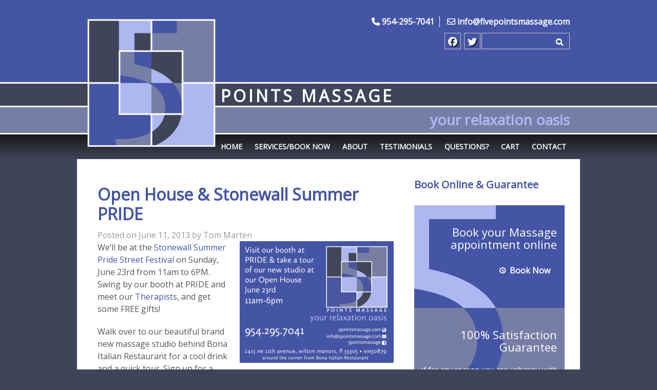

--- FILE ---
content_type: text/html; charset=UTF-8
request_url: https://5pointsmassage.com/news/
body_size: 11834
content:
<!DOCTYPE html>
<!--[if lt IE 7]>  <html class="no-js lt-ie9 lt-ie8 lt-ie7" lang="en-US"> <![endif]-->
<!--[if IE 7]>     <html class="no-js lt-ie9 lt-ie8" lang="en-US"> <![endif]-->
<!--[if IE 8]>     <html class="no-js lt-ie9" lang="en-US"> <![endif]-->
<!--[if gt IE 8]><!--> <html class="no-js" lang="en-US"> <!--<![endif]-->
    <head>
        <meta charset="UTF-8">
        <meta http-equiv="X-UA-Compatible" content="IE=edge">
        <meta name="viewport" content="width=device-width">

        <link rel="profile" href="http://gmpg.org/xfn/11">
        <link rel="pingback" href="https://5pointsmassage.com/xmlrpc.php">
    		<script src="https://kit.fontawesome.com/83e085c25d.js" crossorigin="anonymous"></script>     
       
        <!--wordpress head-->
        
<!-- MapPress Easy Google Maps Version:2.95.3 (https://www.mappresspro.com) -->
<title>News | 5 Points Massage</title>
<meta name='robots' content='max-image-preview:large' />
<link rel="alternate" type="application/rss+xml" title="5 Points Massage &raquo; Feed" href="https://5pointsmassage.com/feed/" />
<link rel="alternate" type="application/rss+xml" title="5 Points Massage &raquo; Comments Feed" href="https://5pointsmassage.com/comments/feed/" />
<style id='wp-img-auto-sizes-contain-inline-css' type='text/css'>
img:is([sizes=auto i],[sizes^="auto," i]){contain-intrinsic-size:3000px 1500px}
/*# sourceURL=wp-img-auto-sizes-contain-inline-css */
</style>
<link rel='stylesheet' id='jquery.bxslider-css' href='//5pointsmassage.com/wp-content/plugins/testimonials-widget/includes/libraries/testimonials-widget/includes/libraries/bxslider-4/dist/jquery.bxslider.css?ver=6.9' type='text/css' media='all' />
<link rel='stylesheet' id='Axl_Testimonials_Widget-css' href='//5pointsmassage.com/wp-content/plugins/testimonials-widget/includes/libraries/testimonials-widget/assets/css/testimonials-widget.css?ver=6.9' type='text/css' media='all' />
<link rel='stylesheet' id='Axl_Testimonials_Widget_Premium-css' href='//5pointsmassage.com/wp-content/plugins/testimonials-widget/assets/css/testimonials-widget-premium.css?ver=6.9' type='text/css' media='all' />
<style id='wp-emoji-styles-inline-css' type='text/css'>

	img.wp-smiley, img.emoji {
		display: inline !important;
		border: none !important;
		box-shadow: none !important;
		height: 1em !important;
		width: 1em !important;
		margin: 0 0.07em !important;
		vertical-align: -0.1em !important;
		background: none !important;
		padding: 0 !important;
	}
/*# sourceURL=wp-emoji-styles-inline-css */
</style>
<link rel='stylesheet' id='wp-block-library-css' href='https://5pointsmassage.com/wp-includes/css/dist/block-library/style.min.css?ver=6.9' type='text/css' media='all' />
<style id='wp-block-heading-inline-css' type='text/css'>
h1:where(.wp-block-heading).has-background,h2:where(.wp-block-heading).has-background,h3:where(.wp-block-heading).has-background,h4:where(.wp-block-heading).has-background,h5:where(.wp-block-heading).has-background,h6:where(.wp-block-heading).has-background{padding:1.25em 2.375em}h1.has-text-align-left[style*=writing-mode]:where([style*=vertical-lr]),h1.has-text-align-right[style*=writing-mode]:where([style*=vertical-rl]),h2.has-text-align-left[style*=writing-mode]:where([style*=vertical-lr]),h2.has-text-align-right[style*=writing-mode]:where([style*=vertical-rl]),h3.has-text-align-left[style*=writing-mode]:where([style*=vertical-lr]),h3.has-text-align-right[style*=writing-mode]:where([style*=vertical-rl]),h4.has-text-align-left[style*=writing-mode]:where([style*=vertical-lr]),h4.has-text-align-right[style*=writing-mode]:where([style*=vertical-rl]),h5.has-text-align-left[style*=writing-mode]:where([style*=vertical-lr]),h5.has-text-align-right[style*=writing-mode]:where([style*=vertical-rl]),h6.has-text-align-left[style*=writing-mode]:where([style*=vertical-lr]),h6.has-text-align-right[style*=writing-mode]:where([style*=vertical-rl]){rotate:180deg}
/*# sourceURL=https://5pointsmassage.com/wp-includes/blocks/heading/style.min.css */
</style>
<style id='global-styles-inline-css' type='text/css'>
:root{--wp--preset--aspect-ratio--square: 1;--wp--preset--aspect-ratio--4-3: 4/3;--wp--preset--aspect-ratio--3-4: 3/4;--wp--preset--aspect-ratio--3-2: 3/2;--wp--preset--aspect-ratio--2-3: 2/3;--wp--preset--aspect-ratio--16-9: 16/9;--wp--preset--aspect-ratio--9-16: 9/16;--wp--preset--color--black: #000000;--wp--preset--color--cyan-bluish-gray: #abb8c3;--wp--preset--color--white: #ffffff;--wp--preset--color--pale-pink: #f78da7;--wp--preset--color--vivid-red: #cf2e2e;--wp--preset--color--luminous-vivid-orange: #ff6900;--wp--preset--color--luminous-vivid-amber: #fcb900;--wp--preset--color--light-green-cyan: #7bdcb5;--wp--preset--color--vivid-green-cyan: #00d084;--wp--preset--color--pale-cyan-blue: #8ed1fc;--wp--preset--color--vivid-cyan-blue: #0693e3;--wp--preset--color--vivid-purple: #9b51e0;--wp--preset--gradient--vivid-cyan-blue-to-vivid-purple: linear-gradient(135deg,rgb(6,147,227) 0%,rgb(155,81,224) 100%);--wp--preset--gradient--light-green-cyan-to-vivid-green-cyan: linear-gradient(135deg,rgb(122,220,180) 0%,rgb(0,208,130) 100%);--wp--preset--gradient--luminous-vivid-amber-to-luminous-vivid-orange: linear-gradient(135deg,rgb(252,185,0) 0%,rgb(255,105,0) 100%);--wp--preset--gradient--luminous-vivid-orange-to-vivid-red: linear-gradient(135deg,rgb(255,105,0) 0%,rgb(207,46,46) 100%);--wp--preset--gradient--very-light-gray-to-cyan-bluish-gray: linear-gradient(135deg,rgb(238,238,238) 0%,rgb(169,184,195) 100%);--wp--preset--gradient--cool-to-warm-spectrum: linear-gradient(135deg,rgb(74,234,220) 0%,rgb(151,120,209) 20%,rgb(207,42,186) 40%,rgb(238,44,130) 60%,rgb(251,105,98) 80%,rgb(254,248,76) 100%);--wp--preset--gradient--blush-light-purple: linear-gradient(135deg,rgb(255,206,236) 0%,rgb(152,150,240) 100%);--wp--preset--gradient--blush-bordeaux: linear-gradient(135deg,rgb(254,205,165) 0%,rgb(254,45,45) 50%,rgb(107,0,62) 100%);--wp--preset--gradient--luminous-dusk: linear-gradient(135deg,rgb(255,203,112) 0%,rgb(199,81,192) 50%,rgb(65,88,208) 100%);--wp--preset--gradient--pale-ocean: linear-gradient(135deg,rgb(255,245,203) 0%,rgb(182,227,212) 50%,rgb(51,167,181) 100%);--wp--preset--gradient--electric-grass: linear-gradient(135deg,rgb(202,248,128) 0%,rgb(113,206,126) 100%);--wp--preset--gradient--midnight: linear-gradient(135deg,rgb(2,3,129) 0%,rgb(40,116,252) 100%);--wp--preset--font-size--small: 13px;--wp--preset--font-size--medium: 20px;--wp--preset--font-size--large: 36px;--wp--preset--font-size--x-large: 42px;--wp--preset--spacing--20: 0.44rem;--wp--preset--spacing--30: 0.67rem;--wp--preset--spacing--40: 1rem;--wp--preset--spacing--50: 1.5rem;--wp--preset--spacing--60: 2.25rem;--wp--preset--spacing--70: 3.38rem;--wp--preset--spacing--80: 5.06rem;--wp--preset--shadow--natural: 6px 6px 9px rgba(0, 0, 0, 0.2);--wp--preset--shadow--deep: 12px 12px 50px rgba(0, 0, 0, 0.4);--wp--preset--shadow--sharp: 6px 6px 0px rgba(0, 0, 0, 0.2);--wp--preset--shadow--outlined: 6px 6px 0px -3px rgb(255, 255, 255), 6px 6px rgb(0, 0, 0);--wp--preset--shadow--crisp: 6px 6px 0px rgb(0, 0, 0);}:where(.is-layout-flex){gap: 0.5em;}:where(.is-layout-grid){gap: 0.5em;}body .is-layout-flex{display: flex;}.is-layout-flex{flex-wrap: wrap;align-items: center;}.is-layout-flex > :is(*, div){margin: 0;}body .is-layout-grid{display: grid;}.is-layout-grid > :is(*, div){margin: 0;}:where(.wp-block-columns.is-layout-flex){gap: 2em;}:where(.wp-block-columns.is-layout-grid){gap: 2em;}:where(.wp-block-post-template.is-layout-flex){gap: 1.25em;}:where(.wp-block-post-template.is-layout-grid){gap: 1.25em;}.has-black-color{color: var(--wp--preset--color--black) !important;}.has-cyan-bluish-gray-color{color: var(--wp--preset--color--cyan-bluish-gray) !important;}.has-white-color{color: var(--wp--preset--color--white) !important;}.has-pale-pink-color{color: var(--wp--preset--color--pale-pink) !important;}.has-vivid-red-color{color: var(--wp--preset--color--vivid-red) !important;}.has-luminous-vivid-orange-color{color: var(--wp--preset--color--luminous-vivid-orange) !important;}.has-luminous-vivid-amber-color{color: var(--wp--preset--color--luminous-vivid-amber) !important;}.has-light-green-cyan-color{color: var(--wp--preset--color--light-green-cyan) !important;}.has-vivid-green-cyan-color{color: var(--wp--preset--color--vivid-green-cyan) !important;}.has-pale-cyan-blue-color{color: var(--wp--preset--color--pale-cyan-blue) !important;}.has-vivid-cyan-blue-color{color: var(--wp--preset--color--vivid-cyan-blue) !important;}.has-vivid-purple-color{color: var(--wp--preset--color--vivid-purple) !important;}.has-black-background-color{background-color: var(--wp--preset--color--black) !important;}.has-cyan-bluish-gray-background-color{background-color: var(--wp--preset--color--cyan-bluish-gray) !important;}.has-white-background-color{background-color: var(--wp--preset--color--white) !important;}.has-pale-pink-background-color{background-color: var(--wp--preset--color--pale-pink) !important;}.has-vivid-red-background-color{background-color: var(--wp--preset--color--vivid-red) !important;}.has-luminous-vivid-orange-background-color{background-color: var(--wp--preset--color--luminous-vivid-orange) !important;}.has-luminous-vivid-amber-background-color{background-color: var(--wp--preset--color--luminous-vivid-amber) !important;}.has-light-green-cyan-background-color{background-color: var(--wp--preset--color--light-green-cyan) !important;}.has-vivid-green-cyan-background-color{background-color: var(--wp--preset--color--vivid-green-cyan) !important;}.has-pale-cyan-blue-background-color{background-color: var(--wp--preset--color--pale-cyan-blue) !important;}.has-vivid-cyan-blue-background-color{background-color: var(--wp--preset--color--vivid-cyan-blue) !important;}.has-vivid-purple-background-color{background-color: var(--wp--preset--color--vivid-purple) !important;}.has-black-border-color{border-color: var(--wp--preset--color--black) !important;}.has-cyan-bluish-gray-border-color{border-color: var(--wp--preset--color--cyan-bluish-gray) !important;}.has-white-border-color{border-color: var(--wp--preset--color--white) !important;}.has-pale-pink-border-color{border-color: var(--wp--preset--color--pale-pink) !important;}.has-vivid-red-border-color{border-color: var(--wp--preset--color--vivid-red) !important;}.has-luminous-vivid-orange-border-color{border-color: var(--wp--preset--color--luminous-vivid-orange) !important;}.has-luminous-vivid-amber-border-color{border-color: var(--wp--preset--color--luminous-vivid-amber) !important;}.has-light-green-cyan-border-color{border-color: var(--wp--preset--color--light-green-cyan) !important;}.has-vivid-green-cyan-border-color{border-color: var(--wp--preset--color--vivid-green-cyan) !important;}.has-pale-cyan-blue-border-color{border-color: var(--wp--preset--color--pale-cyan-blue) !important;}.has-vivid-cyan-blue-border-color{border-color: var(--wp--preset--color--vivid-cyan-blue) !important;}.has-vivid-purple-border-color{border-color: var(--wp--preset--color--vivid-purple) !important;}.has-vivid-cyan-blue-to-vivid-purple-gradient-background{background: var(--wp--preset--gradient--vivid-cyan-blue-to-vivid-purple) !important;}.has-light-green-cyan-to-vivid-green-cyan-gradient-background{background: var(--wp--preset--gradient--light-green-cyan-to-vivid-green-cyan) !important;}.has-luminous-vivid-amber-to-luminous-vivid-orange-gradient-background{background: var(--wp--preset--gradient--luminous-vivid-amber-to-luminous-vivid-orange) !important;}.has-luminous-vivid-orange-to-vivid-red-gradient-background{background: var(--wp--preset--gradient--luminous-vivid-orange-to-vivid-red) !important;}.has-very-light-gray-to-cyan-bluish-gray-gradient-background{background: var(--wp--preset--gradient--very-light-gray-to-cyan-bluish-gray) !important;}.has-cool-to-warm-spectrum-gradient-background{background: var(--wp--preset--gradient--cool-to-warm-spectrum) !important;}.has-blush-light-purple-gradient-background{background: var(--wp--preset--gradient--blush-light-purple) !important;}.has-blush-bordeaux-gradient-background{background: var(--wp--preset--gradient--blush-bordeaux) !important;}.has-luminous-dusk-gradient-background{background: var(--wp--preset--gradient--luminous-dusk) !important;}.has-pale-ocean-gradient-background{background: var(--wp--preset--gradient--pale-ocean) !important;}.has-electric-grass-gradient-background{background: var(--wp--preset--gradient--electric-grass) !important;}.has-midnight-gradient-background{background: var(--wp--preset--gradient--midnight) !important;}.has-small-font-size{font-size: var(--wp--preset--font-size--small) !important;}.has-medium-font-size{font-size: var(--wp--preset--font-size--medium) !important;}.has-large-font-size{font-size: var(--wp--preset--font-size--large) !important;}.has-x-large-font-size{font-size: var(--wp--preset--font-size--x-large) !important;}
/*# sourceURL=global-styles-inline-css */
</style>

<style id='classic-theme-styles-inline-css' type='text/css'>
/*! This file is auto-generated */
.wp-block-button__link{color:#fff;background-color:#32373c;border-radius:9999px;box-shadow:none;text-decoration:none;padding:calc(.667em + 2px) calc(1.333em + 2px);font-size:1.125em}.wp-block-file__button{background:#32373c;color:#fff;text-decoration:none}
/*# sourceURL=/wp-includes/css/classic-themes.min.css */
</style>
<link rel='stylesheet' id='mappress-leaflet-css' href='https://5pointsmassage.com/wp-content/plugins/mappress-google-maps-for-wordpress/lib/leaflet/leaflet.css?ver=1.7.1' type='text/css' media='all' />
<link rel='stylesheet' id='mappress-css' href='https://5pointsmassage.com/wp-content/plugins/mappress-google-maps-for-wordpress/css/mappress.css?ver=2.95.3' type='text/css' media='all' />
<link rel='stylesheet' id='wpsm_ac-font-awesome-front-css' href='https://5pointsmassage.com/wp-content/plugins/responsive-accordion-and-collapse/css/font-awesome/css/font-awesome.min.css?ver=6.9' type='text/css' media='all' />
<link rel='stylesheet' id='wpsm_ac_bootstrap-front-css' href='https://5pointsmassage.com/wp-content/plugins/responsive-accordion-and-collapse/css/bootstrap-front.css?ver=6.9' type='text/css' media='all' />
<link rel='stylesheet' id='woo-gift-cards-lite-css' href='https://5pointsmassage.com/wp-content/plugins/woo-gift-cards-lite/public/css/woocommerce_gift_cards_lite-public.css?ver=3.2.4' type='text/css' media='all' />
<link rel='stylesheet' id='dashicons-css' href='https://5pointsmassage.com/wp-includes/css/dashicons.min.css?ver=6.9' type='text/css' media='all' />
<link rel='stylesheet' id='thickbox-css' href='https://5pointsmassage.com/wp-includes/js/thickbox/thickbox.css?ver=6.9' type='text/css' media='all' />
<link rel='stylesheet' id='woocommerce-layout-css' href='https://5pointsmassage.com/wp-content/plugins/woocommerce/assets/css/woocommerce-layout.css?ver=10.4.3' type='text/css' media='all' />
<link rel='stylesheet' id='woocommerce-smallscreen-css' href='https://5pointsmassage.com/wp-content/plugins/woocommerce/assets/css/woocommerce-smallscreen.css?ver=10.4.3' type='text/css' media='only screen and (max-width: 768px)' />
<link rel='stylesheet' id='woocommerce-general-css' href='https://5pointsmassage.com/wp-content/plugins/woocommerce/assets/css/woocommerce.css?ver=10.4.3' type='text/css' media='all' />
<style id='woocommerce-inline-inline-css' type='text/css'>
.woocommerce form .form-row .required { visibility: visible; }
/*# sourceURL=woocommerce-inline-inline-css */
</style>
<link rel='stylesheet' id='bootstrap-style-css' href='https://5pointsmassage.com/wp-content/themes/bootstrap-basic/css/bootstrap.min.css?ver=3.4.1' type='text/css' media='all' />
<link rel='stylesheet' id='bootstrap-theme-style-css' href='https://5pointsmassage.com/wp-content/themes/bootstrap-basic/css/bootstrap-theme.min.css?ver=3.4.1' type='text/css' media='all' />
<link rel='stylesheet' id='fontawesome-style-css' href='https://5pointsmassage.com/wp-content/themes/bootstrap-basic/css/font-awesome.min.css?ver=4.7.0' type='text/css' media='all' />
<link rel='stylesheet' id='main-style-css' href='https://5pointsmassage.com/wp-content/themes/bootstrap-basic/css/main.css?ver=1.0.0' type='text/css' media='all' />
<link rel='stylesheet' id='bootstrap-basic-style-css' href='https://5pointsmassage.com/wp-content/themes/five-points-bootstrap-child/style.css?ver=1.0.0' type='text/css' media='all' />
<script type="text/javascript" src="https://5pointsmassage.com/wp-includes/js/jquery/jquery.min.js?ver=3.7.1" id="jquery-core-js"></script>
<script type="text/javascript" src="https://5pointsmassage.com/wp-includes/js/jquery/jquery-migrate.min.js?ver=3.4.1" id="jquery-migrate-js"></script>
<script type="text/javascript" src="https://5pointsmassage.com/wp-content/plugins/woocommerce/assets/js/jquery-blockui/jquery.blockUI.min.js?ver=2.7.0-wc.10.4.3" id="wc-jquery-blockui-js" defer="defer" data-wp-strategy="defer"></script>
<script type="text/javascript" id="wc-add-to-cart-js-extra">
/* <![CDATA[ */
var wc_add_to_cart_params = {"ajax_url":"/wp-admin/admin-ajax.php","wc_ajax_url":"/?wc-ajax=%%endpoint%%","i18n_view_cart":"View cart","cart_url":"https://5pointsmassage.com/cart/","is_cart":"","cart_redirect_after_add":"yes"};
//# sourceURL=wc-add-to-cart-js-extra
/* ]]> */
</script>
<script type="text/javascript" src="https://5pointsmassage.com/wp-content/plugins/woocommerce/assets/js/frontend/add-to-cart.min.js?ver=10.4.3" id="wc-add-to-cart-js" defer="defer" data-wp-strategy="defer"></script>
<script type="text/javascript" src="https://5pointsmassage.com/wp-content/plugins/woocommerce/assets/js/js-cookie/js.cookie.min.js?ver=2.1.4-wc.10.4.3" id="wc-js-cookie-js" defer="defer" data-wp-strategy="defer"></script>
<script type="text/javascript" id="woocommerce-js-extra">
/* <![CDATA[ */
var woocommerce_params = {"ajax_url":"/wp-admin/admin-ajax.php","wc_ajax_url":"/?wc-ajax=%%endpoint%%","i18n_password_show":"Show password","i18n_password_hide":"Hide password"};
//# sourceURL=woocommerce-js-extra
/* ]]> */
</script>
<script type="text/javascript" src="https://5pointsmassage.com/wp-content/plugins/woocommerce/assets/js/frontend/woocommerce.min.js?ver=10.4.3" id="woocommerce-js" defer="defer" data-wp-strategy="defer"></script>
<link rel="https://api.w.org/" href="https://5pointsmassage.com/wp-json/" /><link rel="EditURI" type="application/rsd+xml" title="RSD" href="https://5pointsmassage.com/xmlrpc.php?rsd" />
<meta name="generator" content="WordPress 6.9" />
<meta name="generator" content="WooCommerce 10.4.3" />
	<noscript><style>.woocommerce-product-gallery{ opacity: 1 !important; }</style></noscript>
	<style type="text/css" id="custom-background-css">
body.custom-background { background-color: #404459; }
</style>
	<link rel="icon" href="https://5pointsmassage.com/wp-content/uploads/cropped-5-points-logo-512x512-1-32x32.png" sizes="32x32" />
<link rel="icon" href="https://5pointsmassage.com/wp-content/uploads/cropped-5-points-logo-512x512-1-192x192.png" sizes="192x192" />
<link rel="apple-touch-icon" href="https://5pointsmassage.com/wp-content/uploads/cropped-5-points-logo-512x512-1-180x180.png" />
<meta name="msapplication-TileImage" content="https://5pointsmassage.com/wp-content/uploads/cropped-5-points-logo-512x512-1-270x270.png" />
    <link rel='stylesheet' id='wc-stripe-blocks-checkout-style-css' href='https://5pointsmassage.com/wp-content/plugins/woocommerce-gateway-stripe/build/upe-blocks.css?ver=1e1661bb3db973deba05' type='text/css' media='all' />
<link rel='stylesheet' id='wc-blocks-style-css' href='https://5pointsmassage.com/wp-content/plugins/woocommerce/assets/client/blocks/wc-blocks.css?ver=wc-10.4.3' type='text/css' media='all' />
</head>
    <body class="blog custom-background wp-embed-responsive wp-theme-bootstrap-basic wp-child-theme-five-points-bootstrap-child theme-bootstrap-basic woocommerce-no-js">
         
        <!--[if lt IE 8]>
            <p class="ancient-browser-alert">You are using an <strong>outdated</strong> browser. Please <a href="https://browsehappy.com/" target="_blank">upgrade your browser</a>.</p>
        <![endif]-->
 <div id="header-wrapper" class="clearfix">
    <header id="header" class="container">
			<div class="telemail">
				<span class="telemail-telephone"><i class="fa-solid fa-phone"></i> <a href="tel:9542957041">954-295-7041</a></span>
				<span class="telemail-email"><i class="fa-regular fa-envelope"></i> <a href="mailto:info@fivepointsmassage.com">info@fivepointsmassage.com</a></span>
			</div>
			<div id="top-search" class="clearfix">
				<form class="search-form form" role="search" method="get" action="https://5pointsmassage.com/">
     
    <label for="form-search-input" class="sr-only">Search for</label>
    <div class="input-group">
        <input id="form-search-input" class="form-control" type="search" name="s" value="" title="Search for:">
        <span class="input-group-btn">
            <button type="submit" class="btn btn-default"><i class="fa-solid fa-magnifying-glass"></i></button>
        </span>
    </div>
     
</form>			</div><!-- #top-search -->
            
			<ul class="social-links ">
				<li class="facebook"><a title="Follow us on facebook" href="http://www.facebook.com/5pointsmassage"><i class="fa-brands fa-facebook-f"></i></a></li>
				<li class="twitter"><a title="Follow us on twitter" href="http://www.twitter.com/5pointsmassage"><i class="fa-brands fa-twitter"></i></a></li>
			</ul>
    </header><!-- #header -->
</div><!-- #header-wrapper -->
<div id="logo-wrapper" class="clearfix">
	<header class="container">
		<h1 id="site-title">
			<a href="https://5pointsmassage.com/" title="5 Points Massage" rel="home">
				<img src="/wp-content/uploads/5PMLogo_WhiteTransparent-300x300.png" alt="5 Points Massage">
			</a>
			<span>POINTS MASSAGE</span>
		</h1>							
	</header>
</div><!-- #logo-wrapper-->

<div id="sitedesc-wrapper" class="clearfix">
	<div class="container">
		<h2 id="site-description">your relaxation oasis </h2>
	</div>
</div><!-- #sitedesc-wrapper -->

<div id="menubar" class="clearfix">    
	<nav id="main-menu" class="container">
                            <div class="navbar-header">
                                <button type="button" class="navbar-toggle" data-toggle="collapse" data-target=".navbar-primary-collapse">
                                    <span class="sr-only">Toggle navigation</span>
                                    <span class="icon-bar"></span>
                                    <span class="icon-bar"></span>
                                    <span class="icon-bar"></span>
                                </button>
                            </div>
                            
                            <div class="collapse navbar-collapse navbar-primary-collapse">
                                <ul id="menu-primary-menu" class="nav navbar-nav"><li id="menu-item-14" class="menu-item menu-item-type-custom menu-item-object-custom menu-item-home menu-item-14"><a href="https://5pointsmassage.com/">Home</a></li>
<li id="menu-item-17" class="menu-item menu-item-type-post_type menu-item-object-page menu-item-17"><a title="Our Massage Services &#038; Rates" href="https://5pointsmassage.com/massage-services/">Services/Book Now</a></li>
<li id="menu-item-15" class="menu-item menu-item-type-post_type menu-item-object-page menu-item-15"><a title="About us &#038; Our Studio" href="https://5pointsmassage.com/about-us/">About</a></li>
<li id="menu-item-186" class="menu-item menu-item-type-post_type menu-item-object-page menu-item-186"><a title="Read Testimonials from our Clients &#038; Leave your Own" href="https://5pointsmassage.com/about-us/testimonials/">Testimonials</a></li>
<li id="menu-item-18" class="menu-item menu-item-type-post_type menu-item-object-page menu-item-18"><a title="What to Expect from your First Massage" href="https://5pointsmassage.com/frequently-asked-questions/">Questions?</a></li>
<li id="menu-item-571" class="menu-item menu-item-type-post_type menu-item-object-page menu-item-571"><a href="https://5pointsmassage.com/cart/">Cart</a></li>
<li id="menu-item-89" class="menu-item menu-item-type-post_type menu-item-object-page menu-item-89"><a title="Contact Us &#038; Get Directions to Our Studio" href="https://5pointsmassage.com/contact-us/">Contact</a></li>
</ul> 
                                 
                            </div><!--.navbar-collapse-->
		
    </nav><!-- #menu -->
</div><!-- #menubar -->  
     
            
            
            <div id="content" class="row row-with-vspace site-content container">
  
                <div class="col-md-9 content-area" id="main-column">
                    <main id="main" class="site-main" role="main">
                         
                        <article id="post-218" class="post-218 post type-post status-publish format-standard has-post-thumbnail sticky hentry category-announcements">
    <header class="entry-header">
        <h1 class="entry-title"><a href="https://5pointsmassage.com/open-house-stonewall-summer-pride/" rel="bookmark">Open House &#038; Stonewall Summer PRIDE</a></h1>

         
        <div class="entry-meta">
            <span class="posted-on">Posted on <a href="https://5pointsmassage.com/open-house-stonewall-summer-pride/" title="5:31 am" rel="bookmark"><time class="entry-date published" datetime="2013-06-11T05:31:55-04:00">June 11, 2013</time><time class="updated" datetime="2013-06-11T11:33:37-04:00">June 11, 2013</time></a></span><span class="byline"> by <span class="author vcard"><a class="url fn n" href="https://5pointsmassage.com/author/tmarten/" title="View all posts by Tom Marten">Tom Marten</a></span></span> 
        </div><!-- .entry-meta -->
         
    </header><!-- .entry-header -->

    
     
    <div class="entry-content">
        <p><a class="prettyPhoto" href="https://5pointsmassage.com/wp-content/uploads/5PointsMassage__GuyMag-Ad_Updated.png" rel="prettyPhoto"><img fetchpriority="high" decoding="async" class="alignright size-medium wp-image-219" title="Open House for 5 Points Massage" alt="Open House for 5 Points Massage" src="https://5pointsmassage.com/wp-content/uploads/5PointsMassage__GuyMag-Ad_Updated-300x237.png" width="300" height="237" srcset="https://5pointsmassage.com/wp-content/uploads/5PointsMassage__GuyMag-Ad_Updated-300x237.png 300w, https://5pointsmassage.com/wp-content/uploads/5PointsMassage__GuyMag-Ad_Updated-600x474.png 600w, https://5pointsmassage.com/wp-content/uploads/5PointsMassage__GuyMag-Ad_Updated-1024x808.png 1024w, https://5pointsmassage.com/wp-content/uploads/5PointsMassage__GuyMag-Ad_Updated-597x471.png 597w, https://5pointsmassage.com/wp-content/uploads/5PointsMassage__GuyMag-Ad_Updated-920x726.png 920w, https://5pointsmassage.com/wp-content/uploads/5PointsMassage__GuyMag-Ad_Updated.png 1500w" sizes="(max-width: 300px) 100vw, 300px" /></a>We&#8217;ll be at the <a title="Stonewall Summer Pride Street Festival" href="http://www.stonewallsummerpride.com/street-festival.html" target="_blank">Stonewall Summer Pride Street Festival</a> on Sunday, June 23rd from 11am to 6PM. Swing by our booth at PRIDE and meet our <a title="About Us" href="https://5pointsmassage.com/about-us/">Therapists</a>, and get some FREE gifts!</p>
<p>Walk over to our beautiful brand new massage studio behind Bona Italian Restaurant for a cool drink and a quick tour. Sign up for a discounted first timers massage!</p>
<p>We&#8217;ll be open for business on <strong>Monday, June 24th</strong>, so be sure to <a title="Book Online with 5 Points Massage" href="https://server22.securedata-trans.com/ap/5pointsmassage/index.php?page=10" target="_blank">book your appointments now</a>!<strong><br />
</strong></p>
 
        <div class="clearfix"></div>
         
    </div><!-- .entry-content -->
     

    
    <footer class="entry-meta">
         
        <div class="entry-meta-category-tag">
             
            <span class="cat-links">
                <span class="categories-icon glyphicon glyphicon-th-list" title="Posted in"></span> <a href="https://5pointsmassage.com/category/announcements/" rel="category tag">Announcements</a> 
            </span>
             

             
        </div><!--.entry-meta-category-tag-->
         

        <div class="entry-meta-comment-tools">
             

             
        </div><!--.entry-meta-comment-tools-->
    </footer><!-- .entry-meta -->
</article><!-- #post-## --> 
                         
                    </main>
                </div>
 
                <div class="col-md-3" id="sidebar-right">
                     
                    <aside id="block-4" class="widget widget_block">
<h1 class="wp-block-heading">Book Online &amp; Guarantee</h1>
</aside><aside id="block-5" class="widget widget_block"><div style="background: url('/wp-content/uploads/blue_button.png') no-repeat top left; color: #fff; font-size: 22px; text-align: right; width: 100%; height: 250px; padding: 40px 15px 0 0; display: block; margin-bottom: -50px;">
<p>Book your Massage appointment online</p>
<p><a class="button normal" href="https://book.appointment-plus.com/4njm4vh0/#/" target="_blank"><i class="icon-time"></i>&nbsp;&nbsp;Book Now</a></p>
</div>
<div style="background: url('/wp-content/uploads/grey_button.png') no-repeat top left; color: #fff; font-size: 22px; text-align: right; width: 100%; height: 250px; padding: 40px 15px 0 0; display: block; margin-bottom: -50px;">100% Satisfaction Guarantee<p></p>
<p style="font-size: 15px;">If for any reason you are unhappy with your massage, your massage is free.</p>
</div></aside><aside id="custom_html-3" class="widget_text widget widget_custom_html"><h1 class="widget-title">Give the Gift of Massage</h1><div class="textwidget custom-html-widget"><div style="padding:4px;">
	<p style="color:#333 !important; font: 16px/24px arial, sans-serif !important;text-decoration:none !important; text-align: left">
		Come into the studio or text Tom Marten at 954-295-7041 to select the perfect holiday gift.
	</p>
		<p style="color:#acbcc8 !important;font: 8px/11px arial, sans-serif !important;text-decoration:none !important;text-align: center">
<a href="https://5pointsmassage.com/product-category/wps_wgm_giftcard/" style="border:none !important" rel="noopener noreferrer"><button type="button">Purchase and Send a Gift Certificate Online</button></a> 
	</p>
	
</div></div></aside><aside id="testimonials_widget-3" class="widget Axl_Testimonials_Widget_Slider_Widget"><h1 class="widget-title"><a href="https://5pointsmassage.com/about-us/testimonials/">What our clients are saying</a></h1><div class="testimonials-widget-testimonials testimonials-widget-testimonials3">
<div class="testimonials-widget-testimonial post-368 testimonials-widget type-testimonials-widget status-publish hentry testimonials-widget-category-massage-testimonials" style="">
<!-- testimonials-widget-testimonials:368: -->
		<blockquote>Had my first massage here in April, with Tom and it was the best I’ve ever had!! I made the appointment very last minute and Tom was able to get me in that same day. The place is very quiet and clean. Tom was awesome, great pressure, loved the stretching as well. It was honestly the best massage I’ve ever had and I will be returning every time I come to the area. If you are ever in town you must see him!!</blockquote>
			<div class="credit"><span class="author">EJ McCotter</span></div>
	</div>
<div class="testimonials-widget-testimonial post-319 testimonials-widget type-testimonials-widget status-publish hentry testimonials-widget-category-massage-testimonials" style="display: none;">
<!-- testimonials-widget-testimonials:319: -->
		<blockquote>have you been searching for a great massage therapist for years like me&#8230;well look no further..two words&#8230;Tom Marten&#8230;5 points massage</blockquote>
			<div class="credit"><span class="author">trace</span></div>
	</div>
<div class="testimonials-widget-testimonial post-363 testimonials-widget type-testimonials-widget status-publish hentry testimonials-widget-category-massage-testimonials" style="display: none;">
<!-- testimonials-widget-testimonials:363: -->
		<blockquote>I have enjoyed many massages over the course of many years, and after relocating to Ft. Lauderdale, it is good to know that I have found one of the best massage therapist I have ever encountered. 5 Point Massage is a highly professional business offering options based on the needs its clientele. I elected a 90 minute deep tissue massage and was not disappointed in the prerequisite conversation to determine my individual needs and the execution of the plan. Tom Marten did a phenomenal job addressing my &#8220;points of need&#8221; and providing a relaxing experience. Terrific job, Tom A repeat visit is being scheduled, and I highly recommend 5 Point Massage to Ft. Lauderdale residents and visitors.</blockquote>
			<div class="credit"><span class="author">Tom Bowmann</span></div>
	</div>
<div class="testimonials-widget-testimonial post-75 testimonials-widget type-testimonials-widget status-publish hentry testimonials-widget-category-massage-testimonials" style="display: none;">
<!-- testimonials-widget-testimonials:75: -->
		<blockquote>I started massages with Tom a long time ago when he lived in Tampa. When he moved to Ft Lauderdale, I was lost. Its been impossible to find a new massage therapist because I always compare them to Tom. He does an AMAZING job. Always makes you feel comfortable. Very friendly, great looking &#8230; I could go on &amp; on. Trust me, he&#8217;s awesome!</blockquote>
			<div class="credit"><span class="author">Mike R.</span></div>
	</div>
<div class="testimonials-widget-testimonial post-369 testimonials-widget type-testimonials-widget status-publish hentry testimonials-widget-category-massage-testimonials" style="display: none;">
<!-- testimonials-widget-testimonials:369: -->
		<blockquote>I have had several massages from Tom. He never disappoints. My back and neck were so tight and after the session I feel terrific. I’m going back next month!</blockquote>
			<div class="credit"><span class="author">Bruce</span></div>
	</div>
<div class="testimonials-widget-testimonial post-337 testimonials-widget type-testimonials-widget status-publish hentry testimonials-widget-category-massage-testimonials" style="display: none;">
<!-- testimonials-widget-testimonials:337: -->
		<blockquote>My partner and I were visiting Ft Lauderdale last week and decided we wanted to have massages. We aren&#8217;t really interested in the spa experience, but a good local therapist that can help us relax yet also do some deeper therapeutic massage. We decided on trying Tom with 5 Points Massage and could not have been more pleased with our choice. The studio is uber clean and absolutely gorgeous. Tom is a professional therapist with incredible skill. He expertly tackled all our knots and tension and we both loved the stretching! It&#8217;s always a gamble when your trying a Massage Therapist for the first time but this gamble paid off &#8211; we will definitely be returning to see Tom during our future visits to Ft. Lauderdale. 🙂</blockquote>
			<div class="credit"><span class="author">Scott M.</span></div>
	</div>
<div class="testimonials-widget-testimonial post-77 testimonials-widget type-testimonials-widget status-publish hentry testimonials-widget-category-massage-testimonials" style="display: none;">
<!-- testimonials-widget-testimonials:77: -->
		<blockquote>Tom is by far in the top of his field. I have seen Tom now about 10 times and each
time he continues to exceed my expectations. Tom uses a wide variety of modalities
and blends them into a extraordinary relaxing yet rejuvenating bliss. His technique was
primarily Swedish with long soothing strokes and sports massage as well.

Tom is a genuinely nice guy that instantly puts you as ease.
It is obvious from the moment Tom places his hands on you that he has had many many
years of training that he has had time to embellish his training into his own formidable style.

There is only one problem with Tom and that is he lives 30 miles from me&#8230;..</blockquote>
			<div class="credit"><span class="author">Martin W.</span></div>
	</div>
<div class="testimonials-widget-testimonial post-76 testimonials-widget type-testimonials-widget status-publish hentry testimonials-widget-category-massage-testimonials" style="display: none;">
<!-- testimonials-widget-testimonials:76: -->
		<blockquote>I was able to book a same day appointment with Tom as he responded quickly to my online inquiry. We agreed to do some body grooming followed by a one hour massage. Well the grooming looks great and the massage went from 60 to 90 minutes and was fantastic. Tom has a great demeanor, made me immediately comfortable on my arrival, checked in with me at appropriate times throughout my visit, and really know how to provide a very thorough and relaxing massage experience. I look forward to returning for regular sessions.</blockquote>
			<div class="credit"><span class="author">Tony Q.</span></div>
	</div>
<div class="testimonials-widget-testimonial post-80 testimonials-widget type-testimonials-widget status-publish hentry testimonials-widget-category-massage-testimonials" style="display: none;">
<!-- testimonials-widget-testimonials:80: -->
		<blockquote>I&#8217;ve had neck and shoulder pain for several months and needed a strong, deep, intense massage to work out the cramps and tension. Tom was very professional, strong, and concerned to make sure all was done comfortably and specific to my needs. I felt much better after the session and I highly recommend his massages. I&#8217;m sure he can adjust the pressure and techniques to suit anyone&#8217;s needs. Excellent and highly recommended!</blockquote>
			<div class="credit"><span class="author">Carlos M.</span></div>
	</div>
<div class="testimonials-widget-testimonial post-82 testimonials-widget type-testimonials-widget status-publish hentry testimonials-widget-category-massage-testimonials" style="display: none;">
<!-- testimonials-widget-testimonials:82: -->
		<blockquote>I have been using Tom as my masseur for 2 years. Tom was recommended to me by a friend. Since I have met Tom, I have not used any other masseur. And, my days at the spa have subsided. This is because Tom gets to know his clients and he tailors his massage to the needs of his clients. My first experience was so impressive that I stopped using the spa I had frequented because his technique wis much better, his personality is warm, and his price is lot cheaper.</blockquote>
			<div class="credit"><span class="author">Bill J.</span></div>
	</div>
</div>
<div class="testimonials-widget-testimonials bx-controls testimonials-widget-testimonials3-control"></div></aside> 
                </div>
  

            </div><!--.site-content-->
            
            
            <footer id="site-footer" role="contentinfo">
                <div class="container">
						<div id="cda-footer-left" class="footerthirds"><h2 class="heading" style="color:#ffffff;">
<span>Contact Details</span>
</h2>
<ul class="fa-ul" >
<li><span class="fa-li"><i class="fa-solid fa-user" style="color: #ffffff;"></i></span>Tom Marten, LMT, Owner<br />
MA0012702/MM30879</li>
<li><span class="fa-li"><i class="fa-solid fa-location-crosshairs" style="color: #ffffff;"></i></span>2413 NE 11th Avenue<br />Wilton Manors, FL 33305<br /><strong>By Appointment Only</strong></li>
<li><span class="fa-li"><i class="fa-solid fa-phone" style="color: #ffffff;"></i></span>954-295-7041</li>
<li><span class="fa-li"><i class="fa-regular fa-envelope" style="color: #ffffff;"></i></span>info@5pointsmassage.com</li>
</ul></div>						<div id="cda-footer-center" class="footerthirds"><figure class="wp-block-image size-full is-resized"><img loading="lazy" decoding="async" width="800" height="800" src="https://5pointsmassage.com/wp-content/uploads/5PMLogo_WhiteTransparent.png" alt="5 Points Massage" class="wp-image-91" style="object-fit:cover;" srcset="https://5pointsmassage.com/wp-content/uploads/5PMLogo_WhiteTransparent.png 800w, https://5pointsmassage.com/wp-content/uploads/5PMLogo_WhiteTransparent-300x300.png 300w, https://5pointsmassage.com/wp-content/uploads/5PMLogo_WhiteTransparent-100x100.png 100w, https://5pointsmassage.com/wp-content/uploads/5PMLogo_WhiteTransparent-600x600.png 600w, https://5pointsmassage.com/wp-content/uploads/5PMLogo_WhiteTransparent-150x150.png 150w, https://5pointsmassage.com/wp-content/uploads/5PMLogo_WhiteTransparent-597x597.png 597w" sizes="auto, (max-width: 800px) 100vw, 800px" /></figure>
<p class="has-text-align-right has-text-color has-link-color" style="color:#aeb9f2;font-size:22px">your relaxation oasis</p></div>						<div id="cda-footer-right" class="footerthirds"><div style="padding:4px">
	<p style="color:#acbcc8 !important;font: 8px/11px arial, sans-serif !important;text-decoration:none !important;text-align: center">
<a href="https://5pointsmassage.com/about-us/testimonials/" style="border:none !important" rel="noopener noreferrer"><button type="button">Read more testimonials from our clients &amp; leave your own testimonial</button></a> 
	</p>
</div></div>                </div> <!--/*#site-footer .container*/-->
				<div id="copyright-wrapper">
					<div class="container">
						<p class="footerP">&copy; Copyright 
						2010 &ndash; 2026, 5 Points Massage</p>
					</div><!--#copyright-wrapper .container-->
				</div><!--#copyright-wrapper-->
            </footer><!--#site-footer-->
        </div><!--.container page-container-->
        
        
        <!--wordpress footer-->
        <script type="speculationrules">
{"prefetch":[{"source":"document","where":{"and":[{"href_matches":"/*"},{"not":{"href_matches":["/wp-*.php","/wp-admin/*","/wp-content/uploads/*","/wp-content/*","/wp-content/plugins/*","/wp-content/themes/five-points-bootstrap-child/*","/wp-content/themes/bootstrap-basic/*","/*\\?(.+)"]}},{"not":{"selector_matches":"a[rel~=\"nofollow\"]"}},{"not":{"selector_matches":".no-prefetch, .no-prefetch a"}}]},"eagerness":"conservative"}]}
</script>
	<script type='text/javascript'>
		(function () {
			var c = document.body.className;
			c = c.replace(/woocommerce-no-js/, 'woocommerce-js');
			document.body.className = c;
		})();
	</script>
	<script type="text/javascript" src="https://5pointsmassage.com/wp-content/plugins/responsive-accordion-and-collapse/js/accordion-custom.js?ver=6.9" id="call_ac-custom-js-front-js"></script>
<script type="text/javascript" src="https://5pointsmassage.com/wp-content/plugins/responsive-accordion-and-collapse/js/accordion.js?ver=6.9" id="call_ac-js-front-js"></script>
<script type="text/javascript" src="https://5pointsmassage.com/wp-content/themes/bootstrap-basic/js/vendor/modernizr.min.js?ver=3.6.0-20190314" id="modernizr-script-js"></script>
<script type="text/javascript" src="https://5pointsmassage.com/wp-content/themes/bootstrap-basic/js/vendor/bootstrap.min.js?ver=3.4.1" id="bootstrap-script-js"></script>
<script type="text/javascript" src="https://5pointsmassage.com/wp-content/themes/bootstrap-basic/js/main.js?ver=1.0.0" id="main-script-js"></script>
<script type="text/javascript" src="https://5pointsmassage.com/wp-content/plugins/woocommerce/assets/js/sourcebuster/sourcebuster.min.js?ver=10.4.3" id="sourcebuster-js-js"></script>
<script type="text/javascript" id="wc-order-attribution-js-extra">
/* <![CDATA[ */
var wc_order_attribution = {"params":{"lifetime":1.0e-5,"session":30,"base64":false,"ajaxurl":"https://5pointsmassage.com/wp-admin/admin-ajax.php","prefix":"wc_order_attribution_","allowTracking":true},"fields":{"source_type":"current.typ","referrer":"current_add.rf","utm_campaign":"current.cmp","utm_source":"current.src","utm_medium":"current.mdm","utm_content":"current.cnt","utm_id":"current.id","utm_term":"current.trm","utm_source_platform":"current.plt","utm_creative_format":"current.fmt","utm_marketing_tactic":"current.tct","session_entry":"current_add.ep","session_start_time":"current_add.fd","session_pages":"session.pgs","session_count":"udata.vst","user_agent":"udata.uag"}};
//# sourceURL=wc-order-attribution-js-extra
/* ]]> */
</script>
<script type="text/javascript" src="https://5pointsmassage.com/wp-content/plugins/woocommerce/assets/js/frontend/order-attribution.min.js?ver=10.4.3" id="wc-order-attribution-js"></script>
<script type="text/javascript" src="//5pointsmassage.com/wp-content/plugins/testimonials-widget/includes/libraries/testimonials-widget/includes/libraries/bxslider-4/dist/jquery.bxslider.min.js?ver=4.1.2" id="jquery.bxslider-js"></script>
<script type="text/javascript" src="//5pointsmassage.com/wp-content/plugins/testimonials-widget/assets/js/jquery.cookie.min.js?ver=1.3.1" id="jquery.cookie-js"></script>
<script type="text/javascript" src="//5pointsmassage.com/wp-content/plugins/testimonials-widget/assets/js/jquery.raty.min.js?ver=2.5.2" id="jquery.raty-js"></script>
<script id="wp-emoji-settings" type="application/json">
{"baseUrl":"https://s.w.org/images/core/emoji/17.0.2/72x72/","ext":".png","svgUrl":"https://s.w.org/images/core/emoji/17.0.2/svg/","svgExt":".svg","source":{"concatemoji":"https://5pointsmassage.com/wp-includes/js/wp-emoji-release.min.js?ver=6.9"}}
</script>
<script type="module">
/* <![CDATA[ */
/*! This file is auto-generated */
const a=JSON.parse(document.getElementById("wp-emoji-settings").textContent),o=(window._wpemojiSettings=a,"wpEmojiSettingsSupports"),s=["flag","emoji"];function i(e){try{var t={supportTests:e,timestamp:(new Date).valueOf()};sessionStorage.setItem(o,JSON.stringify(t))}catch(e){}}function c(e,t,n){e.clearRect(0,0,e.canvas.width,e.canvas.height),e.fillText(t,0,0);t=new Uint32Array(e.getImageData(0,0,e.canvas.width,e.canvas.height).data);e.clearRect(0,0,e.canvas.width,e.canvas.height),e.fillText(n,0,0);const a=new Uint32Array(e.getImageData(0,0,e.canvas.width,e.canvas.height).data);return t.every((e,t)=>e===a[t])}function p(e,t){e.clearRect(0,0,e.canvas.width,e.canvas.height),e.fillText(t,0,0);var n=e.getImageData(16,16,1,1);for(let e=0;e<n.data.length;e++)if(0!==n.data[e])return!1;return!0}function u(e,t,n,a){switch(t){case"flag":return n(e,"\ud83c\udff3\ufe0f\u200d\u26a7\ufe0f","\ud83c\udff3\ufe0f\u200b\u26a7\ufe0f")?!1:!n(e,"\ud83c\udde8\ud83c\uddf6","\ud83c\udde8\u200b\ud83c\uddf6")&&!n(e,"\ud83c\udff4\udb40\udc67\udb40\udc62\udb40\udc65\udb40\udc6e\udb40\udc67\udb40\udc7f","\ud83c\udff4\u200b\udb40\udc67\u200b\udb40\udc62\u200b\udb40\udc65\u200b\udb40\udc6e\u200b\udb40\udc67\u200b\udb40\udc7f");case"emoji":return!a(e,"\ud83e\u1fac8")}return!1}function f(e,t,n,a){let r;const o=(r="undefined"!=typeof WorkerGlobalScope&&self instanceof WorkerGlobalScope?new OffscreenCanvas(300,150):document.createElement("canvas")).getContext("2d",{willReadFrequently:!0}),s=(o.textBaseline="top",o.font="600 32px Arial",{});return e.forEach(e=>{s[e]=t(o,e,n,a)}),s}function r(e){var t=document.createElement("script");t.src=e,t.defer=!0,document.head.appendChild(t)}a.supports={everything:!0,everythingExceptFlag:!0},new Promise(t=>{let n=function(){try{var e=JSON.parse(sessionStorage.getItem(o));if("object"==typeof e&&"number"==typeof e.timestamp&&(new Date).valueOf()<e.timestamp+604800&&"object"==typeof e.supportTests)return e.supportTests}catch(e){}return null}();if(!n){if("undefined"!=typeof Worker&&"undefined"!=typeof OffscreenCanvas&&"undefined"!=typeof URL&&URL.createObjectURL&&"undefined"!=typeof Blob)try{var e="postMessage("+f.toString()+"("+[JSON.stringify(s),u.toString(),c.toString(),p.toString()].join(",")+"));",a=new Blob([e],{type:"text/javascript"});const r=new Worker(URL.createObjectURL(a),{name:"wpTestEmojiSupports"});return void(r.onmessage=e=>{i(n=e.data),r.terminate(),t(n)})}catch(e){}i(n=f(s,u,c,p))}t(n)}).then(e=>{for(const n in e)a.supports[n]=e[n],a.supports.everything=a.supports.everything&&a.supports[n],"flag"!==n&&(a.supports.everythingExceptFlag=a.supports.everythingExceptFlag&&a.supports[n]);var t;a.supports.everythingExceptFlag=a.supports.everythingExceptFlag&&!a.supports.flag,a.supports.everything||((t=a.source||{}).concatemoji?r(t.concatemoji):t.wpemoji&&t.twemoji&&(r(t.twemoji),r(t.wpemoji)))});
//# sourceURL=https://5pointsmassage.com/wp-includes/js/wp-emoji-loader.min.js
/* ]]> */
</script>
<script type="text/javascript">
function tw_3_next_index( index, increment ) {
	if ( ! increment ) {
		index++;
	}

	if ( null == index || isNaN( index ) || index >= 10 ) {
		index = 0;
	}

	jQuery.cookie('rotatePerPage3', index, { path: '/' });

	return index;
}

var cnt_tw_3 = 0;

jQuery(document).ready( function() {
cnt_tw_3 = jQuery.cookie('rotatePerPage3');
cnt_tw_3 = tw_3_next_index( cnt_tw_3, true );
});
</script><script type="text/javascript">
var tw_3 = null;

jQuery(document).ready(function() {
	/*added to check the screensize to enable swipe effect for the bxslider*/
	jQuery(window).on("resize", function (e) {
		checkScreenSize();
	});
	checkScreenSize()
	 /*custom function to process swipe effect*/
	 function checkScreenSize()
	{
		var newWindowWidth = jQuery(window).width();
		if (newWindowWidth >= 767)
		{
			tw_3 = jQuery('.testimonials-widget-testimonials3').bxSlider({
				adaptiveHeight: true,
				auto: true,
				
				autoHover: true,
				prevSelector: '.testimonials-widget-testimonials3-control',
nextSelector: '.testimonials-widget-testimonials3-control',
				mode: 'fade',
				pager: false,
				pause: 10000,
				video: false,
				slideMargin: 2,
	startSlide: cnt_tw_3,
	onSlideAfter: function( $slideElement, oldIndex, newIndex ) {
		tw_3_next_index( newIndex );
	},
					adaptiveHeightSpeed: 500,
					speed: 500,
				slideWidth: 0,
				touchEnabled:false
			});
		}
		else
		{
			tw_3 = jQuery('.testimonials-widget-testimonials3').bxSlider({
				adaptiveHeight: true,
				auto: true,
				
				autoHover: true,
				prevSelector: '.testimonials-widget-testimonials3-control',
nextSelector: '.testimonials-widget-testimonials3-control',
				mode: 'fade',
				pager: false,
				pause: 10000,
				video: false,
				slideMargin: 2,
	startSlide: cnt_tw_3,
	onSlideAfter: function( $slideElement, oldIndex, newIndex ) {
		tw_3_next_index( newIndex );
	},
					adaptiveHeightSpeed: 500,
					speed: 500,
				slideWidth: 0				
			});
		}
	}
	
});
</script> 
    </body>
</html>
 

--- FILE ---
content_type: text/css
request_url: https://5pointsmassage.com/wp-content/themes/five-points-bootstrap-child/style.css?ver=1.0.0
body_size: 10437
content:
/*
Theme Name:   5 Points Massage Child
Theme URI:    http://example.com/twenty-fifteen-child/
Description:  Bootstrap Basic Child Theme
Author:       Christopher Duncan
Author URI:   http://cdagraphic.design
Template:     bootstrap-basic
Version:      1.0.0
License:      GNU General Public License v2 or later
License URI:  http://www.gnu.org/licenses/gpl-2.0.html
Tags:         light, dark, two-columns, right-sidebar, responsive-layout, accessibility-ready
Text Domain:  5pointschild
*/

@import url('https://fonts.googleapis.com/css?family=Open+Sans');

/* Reset & Basics (Inspired by E. Meyers) 
 * ------------------------------------------------ */
html,body,div,span,applet,object,iframe,h1,h2,h3,h4,h5,h6,p,blockquote,pre,a,abbr,acronym,address,big,cite,code,del,dfn,em,img,ins,kbd,q,s,samp,small,strike,strong,sub,sup,tt,var,b,u,i,center,dl,dt,dd,ol,ul,li,fieldset,form,label,legend,table,caption,tbody,tfoot,thead,tr,th,td,article,aside,canvas,details,embed,figure,figcaption,footer,header,hgroup,menu,nav,output,ruby,section,summary,time,mark,audio,video{
	border:0;
	font-size:100%;
	font:inherit;
	margin:0;
	padding:0;
	vertical-align:baseline
}
article,aside,details,figcaption,figure,footer,header,hgroup,menu,nav,section{
	display:block
}
body{
	line-height:1
}
ol,ul{
	list-style:none
}
blockquote,q{
	quotes:none
}
blockquote:before,blockquote:after,q:before,q:after{
	content:none
}
table{
	border-collapse:collapse;
	border-spacing:0
}

/* Basic Styles
 * ------------------------------------------------ */
body{
	background:#fff;
	color:#555555;
	font:16px/24px "Open Sans", Arial, "HelveticaNeue", "Helvetica Neue", Helvetica, sans-serif;
	-webkit-font-smoothing:antialiased; -webkit-text-size-adjust:100%;
	nowhitespace: afterproperty;
	background-size:cover;
	height:100%
}

/* Heading
 * ------------------------------------------------ */
h1,h2,h3,h4,h5,h6{
	font-family: "Open Sans", sans-serif;
	color:#4555A6;
	font-weight:700;
}
h1 a,h2 a,h3 a,h4 a,h5 a,h6 a{
	font-weight:inherit
}
h1{
	font-size:32px;
	line-height:38px;
	margin-bottom:10px
}
h2{
	font-size:24px;
	line-height:30px;
	margin-bottom:15px
}
h3{
	font-size:20px;
	line-height:26px;
	margin-bottom:15px
}
h4{
	font-size:18px;
	line-height:24px;
	margin-bottom:20px
}
h5{
	font-size:16px;
	line-height:22px;
	margin-bottom:20px
}
h6{
	font-size:14px;
	line-height:20px;
	margin-bottom:15px;
	text-transform:uppercase
}
.subheader{
	font-weight:300;
	color:#777
}

/* Pharagraph
 * ------------------------------------------------ */
p{
	margin:0 0 20px
}
p img{
	margin:0
}
p.lead, .lead p{
	font-size:17px;
	line-height:25px;
	font-weight:300
}

/* Text styles
 * ------------------------------------------------ */
em{
	font-style:italic
}
strong{
	font-weight:bold;
}
small{
	font-size:80%
}

/* Blockquotes
 * ------------------------------------------------ */
blockquote, blockquote p{
	font-size:17px;
	font-weight:300;
	line-height:22px;
	color:#999
}
blockquote{
	margin:0 0 20px;
	padding:9px 20px 0px 19px;
	border-left:3px solid #ddd
}
blockquote cite{ 
	display:block; 
	font-size:12px; 
	color:#555
}
blockquote cite:before{content: "\2014 \0020"}
blockquote cite a, blockquote cite a:visited, blockquote cite a:visited{color:#555}

/* Divider
 * ------------------------------------------------ */
hr, .divider{
	border:solid #ededed;
	clear:both;
	display:block;
	height:20px;
	border-width:0 0 1px;
	margin:0 0 40px
}
hr.solid, .divider.solid{
	border-style:solid
}
hr.dashed, .divider.dashed{
	border-style:dashed
}
hr.dotted, .divider.dotted{
	border-style:dotted
}
hr.striped, .divider.striped{
	border:none;
	background:url('../images/stripes.png') repeat-x bottom left;
	
}

/* Preformatted text 
 * ----------------------------------------------- */
pre {
    border:1px solid #ededed;
    word-wrap:break-word;
    padding:6px 10px;
    line-height:19px;
    margin-bottom:20px;
}
code {
    border:1px solid #ededed;
    margin:0px 2px;
    padding:0px 5px;
    font-size:12px;
}
pre code {
	background:none;
    border:0px;
    padding:0px;
    margin:0px;
    border-radius:0px;
}
pre, code {
    font-family: "Open Sans", sans-serif;
    color:#333;
	background:#f8f8f8;
}
pre{
    background:url('../images/pre.png');
	padding: 19px 20px 19px 20px;
	line-height:19px;
}
pre, pre code {
    font-size:13px;
}
pre .comment {
    color:#998;
}
pre .support {
    color:#0086B3;
}
pre .tag, pre .tag-name {
    color:navy;
}
pre .keyword, pre .css-property, pre .vendor-prefix, pre .sass, pre .class, pre .id, pre .css-value, pre .entity.function, pre .storage.function {
    font-weight:bold;
}
pre .css-property, pre .css-value, pre .vendor-prefix, pre .support.namespace{
    color:#333;
}
pre .constant.numeric, pre .keyword.unit, pre .hex-color{
    font-weight:normal;
    color:#099;
}
pre .entity.class{
    color:#458;
}
pre .entity.id, pre .entity.function{
    color:#900;
}
pre .attribute, pre .variable{
    color:teal;
}
pre .string, pre .support.value {
    font-weight:normal;
    color:#d14;
}
pre .regexp{
    color: #009926;
}
abbr, acronym, dfn{
	border-bottom: 1px dotted #666;
	cursor: help;
}
address{
	display: block;
	margin: 0 0 20px;
}
ins{
	background: #fff9c0;
	text-decoration: none;
}
sup, sub {
	font-size: 10px;
	height: 0;
	line-height: 1;
	position: relative;
	vertical-align: baseline;
}
sup{
	bottom:1ex;
}
sub{
	top:.5ex;
}

/* Table 
 * ----------------------------------------------- */
 
table {
	border-left:1px solid #eee;
	border-top:1px solid #eee;
	margin:0 0 20px;
	width:100%
}
td,th {
	border-bottom:1px solid #eee;
	border-right:1px solid #eee;
	padding:5px 10px
}
th {
	background-color:#f7f7f7;
	font-weight:700
}

/* Links
 * ------------------------------------------------ */
a{
	color:#4555A6;
	text-decoration:none;
	outline:0;
}
a:hover{
	text-decoration:underline
}
a:visited,a:active,a:focus{
	text-decoration:none
}
p a, p a:visited{
	line-height:inherit
}

/* Lists
 * ------------------------------------------------ */
ul,ol{
	margin-bottom:20px
}
ul{
	list-style:square outside
}
ol{
	list-style:decimal
}
ul, ol,ul.square,ul.circle,ul.disc{
	margin-left:20px
}
ul.square{
	list-style:square outside
}
ul.circle{
	list-style:circle outside
}
ul.disc{
	list-style:disc outside
}
ul ul,ul ol,ol ol,ol ul{
	margin:4px 0 5px 30px
}
ul ul li,ul ol li,ol ol li,ol ul li{
	margin-bottom:6px
}
li{
	line-height:25px;
	margin-bottom:8px
}
ul.large li,li p{
	line-height:21px
}

/* Media
 * ------------------------------------------------ */
img{
	max-width:100%;
	height:auto
}
.alignleft{
	float:left;
	display:block;
	margin:3px 20px 0 0;
}
.alignright{
	float:right;
	display:block;
	margin:0 0 0 20px
}
.alignnone{
	float:none;
	display:block;
	margin:20px 0
}
.aligncenter{
	float:none;
	display:block;
	margin:20px auto
}
.wp-caption{
}
.wp-caption .wp-caption-text,
.gallery-caption,
.entry-caption {
	font-style:italic;
	font-size:90%;
	line-height:90%;
	color:#999;
}
.entry-content img.wp-smiley {
	border: 0;
	border-radius: 0;
	box-shadow: none;
	margin-bottom: 0;
	margin-top: 0;
	padding: 0;
}
.entry-content dl.gallery-item {
	margin: 0;
}
.gallery-columns-4 .gallery-item img
.gallery-columns-5 .gallery-item img {
	width: 100%;
	height: auto;
}
#content .gallery-columns-4 .gallery-item {
	width: 23%;
	padding-right: 2%;
}
#content .gallery-columns-5 .gallery-item {
	width: 18%;
	padding-right: 2%;
}

.video-container{
	position:relative;
	padding-bottom:51%;
	padding-top:30px;
	height:0;
	margin-bottom:20px;
}
.video-container iframe,
.video-container object,
.video-container embed { 
   position:absolute;             
   top:0;                         
   left:0;                        
   width:100%;                   
   height:100%;                   
}

/* Form
 * ---------------------------------------------------- */
form{
	margin-bottom:20px;
	font-family: "Open Sans", sans-serif;
}
fieldset{
	margin-bottom:20px
}
input[type="text"], input[type="password"], input[type="email"], textarea, select{
	background:#fff;
	border:1px solid #ccc;
	box-shadow:1px 1px 3px #EEE;
	color:#999;
	display:block;
	margin:0;
	max-width:100%;
	margin-bottom:20px;
	outline:none;
	padding:8px
}
select{
	padding:0
}
input[type="text"]:focus,input[type="password"]:focus,input[type="email"]:focus,textarea:focus{
	border:1px solid #aaa;
 	color:#666666
}
textarea{
	min-height:90px; 
	max-width:95.5%
}
label, legend{
	display:block;
	font-weight:bold;
	font-weight:600
}
select{
	width:220px
}
input[type="checkbox"]{
	display:inline
}
label span,legend span{
	font-weight:normal;
	font-size:12px;
	color:#666666
}

/* Base 960 Grid
 * ---------------------------------------------------- */
.container{
	position:relative;
	width:940px;
	margin:0 auto;
	padding:0 20px;
	-webkit-box-sizing: border-box; /* Safari/Chrome, other WebKit */
	-moz-box-sizing: border-box;    /* Firefox, other Gecko */
	box-sizing: content-box;         /* Opera/IE 8+ */
}
.container .column,.container .columns{
	float:left;
	display:inline;
	margin-left:10px;
	margin-right:10px;
	min-height:1px
}
.row{
	margin-bottom:20px
}

/* Nested Column Classes */
.column.alpha,.columns.alpha{
	margin-left:0
}
.column.omega,.columns.omega{
	margin-right:0
}

/* Base Grid */
.container .sixteen.columns{
	width:940px
}
.container .fifteen.columns{
	width:860px
}
.container .fourteen.columns{
	width:810px
}
.container .thirteen.columns{
	width:750px
}
.container .twelve.columns{
	width:685px
}
.container .eleven.columns{
	width:607px
}
.container .ten.columns{
	width:568px
}
.container .nine.columns{
	width:510px
}
.container .eight.columns{
	width:450px
}
.container .seven.columns{
	width:390px
}
.container .six.columns{
	width:332px
}
.container .five.columns{
	width:293px
}
.container .four.columns{
	width:215px
}
.container .three.columns{
	width:150px
}
.container .two.columns{
	width:90px
}
.container .one.column,.container .one.columns{
	width:40px
}
.container .one-third.column{
	width:293px
}
.container .two-thirds.column{
	width:594px
}

/* Offsets */
.container .offset-by-one{
	padding-left:60px
}
.container .offset-by-two{
	padding-left:120px
}
.container .offset-by-three{
	padding-left:180px
}
.container .offset-by-four{
	padding-left:240px
}
.container .offset-by-five{
	padding-left:300px
}
.container .offset-by-six{
	padding-left:360px
}
.container .offset-by-seven{
	padding-left:420px
}
.container .offset-by-eight{
	padding-left:480px
}
.container .offset-by-nine{
	padding-left:540px
}
.container .offset-by-ten{
	padding-left:600px
}
.container .offset-by-eleven{
	padding-left:660px
}
.container .offset-by-twelve{
	padding-left:720px
}
.container .offset-by-thirteen{
	padding-left:780px
}
.container .offset-by-fourteen{
	padding-left:840px
}
.container .offset-by-fifteen{
	padding-left:900px
}

/* Clearing
 * ---------------------------------------------------- */
.container:after{
	content:"\0020";
	display:block;
	height:0;
	clear:both;
	visibility:hidden
}
.clearfix:before,.clearfix:after,.row:before,.row:after{
	content:'\0020';
	display:block;
	overflow:hidden;
	visibility:hidden;
	width:0;
	height:0
}
.row:after,.clearfix:after{
	clear:both
}
.row,.clearfix{
	zoom:1
}
.clear{
	clear:both;
	display:block;
	overflow:hidden;
	visibility:hidden;
	width:0;
	height:0
}

/* Helper 
 * ---------------------------------------------------- */
.remove-bottom{
	margin-bottom:0!important
}
.half-bottom{
	margin-bottom:10px!important
}
.add-bottom{
	margin-bottom:20px!important
}
.left{
	float:left
}
.right{
	float:right
}
.no-overflow{
	overflow:hidden
}
.align-left{
	text-align:left
}
.align-center{
	text-align:center
}
.align-right{
	text-align:right
}

/* Dropdown menu 
 * ---------------------------------------------------- */
.sf-menu,.sf-menu *{
	list-style:none;
	margin:0;
	padding:0
}
.sf-menu{
	line-height:1.0
}
.sf-menu ul{
	position:absolute;
	top:-999em;
	width:140px
}
.sf-menu ul li{
	width:100%
}
.sf-menu li:hover{
	visibility:inherit
}
.sf-menu li{
	float:left;
	position:relative
}
.sf-menu a{
	display:block;
	position:relative
}
.sf-menu a:hover{
	text-decoration:none;
}
.sf-menu li:hover ul,.sf-menu li.sfHover ul{
	left:0;
	top:38px;
	z-index:120
}
ul.sf-menu li:hover li ul, ul.sf-menu li.sfHover li ul, ul.sf-menu li li:hover li ul, ul.sf-menu li li.sfHover li ul{
	top:-999em
}
ul.sf-menu li li:hover ul, ul.sf-menu li li.sfHover ul, ul.sf-menu li li li:hover ul, ul.sf-menu li li li.sfHover ul{
	left:10em;
	top:0
}

/* Hover Animations
 * ---------------------------------------------------- */
.da-slideFromTop {
	left: 0px;
	top: -100%;
}
.da-slideFromBottom {
	left: 0px;
	top: 100%;
}
.da-slideFromLeft {
	top: 0px; 
	left: -100%;
}
.da-slideFromRight {
	top: 0px;
	left: 100%;
}
.da-slideTop {
	top: 0px;
}
.da-slideLeft {
	left: 0px;
}

/* Isotope Animation
 * ---------------------------------------------------- */
.isotope-item {
	z-index:2;
}
.isotope-hidden.isotope-item {
	pointer-events:none;
	z-index:1;
}
/* PIsotope Transitions */
.isotope, .isotope .isotope-item {
	-webkit-transition-duration:0.85s;
	-moz-transition-duration:0.85s;
	-ms-transition-duration:0.85s;
	-o-transition-duration:0.85s;
	transition-duration:0.85s;
}
.isotope {
	-webkit-transition-property:height, width;
	-moz-transition-property:height, width;
	-ms-transition-property:height, width;
	-o-transition-property:height, width;
	transition-property:height, width;
}
.isotope .isotope-item {
	-webkit-transition-property:-webkit-transform, opacity;
	-moz-transition-property:-moz-transform, opacity;
	-ms-transition-property:-ms-transform, opacity;
	-o-transition-property:top, left, opacity;
	transition-property:transform, opacity;
}
/* Disable Transitions */
.isotope.no-transition, .isotope.no-transition .isotope-item, .isotope .isotope-item.no-transition {
	-webkit-transition-duration:0s;
	-moz-transition-duration:0s;
	-ms-transition-duration:0s;
	-o-transition-duration:0s;
	transition-duration:0s;
}

/*
 * jQuery FlexSlider v2.0
 * http://www.woothemes.com/flexslider/
 *
 * Copyright 2012 WooThemes
 * Free to use under the GPLv2 license.
 * http://www.gnu.org/licenses/gpl-2.0.html
 *
 * Contributing author: Tyler Smith (@mbmufffin)
 */

 
/* Browser Resets */
.flex-container a:active,
.flexslider a:active,
.flex-container a:focus,
.flexslider a:focus  {outline: none;}
.slides,
.flex-control-nav,
.flex-direction-nav {margin: 0; padding: 0; list-style: none;} 

/* FlexSlider Necessary Styles
*********************************/ 
.flexslider {margin: 0; padding: 0;}
.flexslider .slides > li {display: none; -webkit-backface-visibility: hidden; margin:0;} /* Hide the slides before the JS is loaded. Avoids image jumping */
.flexslider .slides img {max-width: 100%; display: block;}
.flex-pauseplay span {text-transform: capitalize;}

/* Clearfix for the .slides element */
.slides:after {content: "."; display: block; clear: both; visibility: hidden; line-height: 0; height: 0;} 
html[xmlns] .slides {display: block;} 
* html .slides {height: 1%;}

/* No JavaScript Fallback */
/* If you are not using another script, such as Modernizr, make sure you
 * include js that eliminates this class on page load */
.no-js .slides > li:first-child {display: block;}


/* FlexSlider Default Theme
*********************************/
.flexslider {margin:0; position: relative; zoom: 1;}
.flex-viewport {max-height: 2000px; -webkit-transition: all 1s ease; -moz-transition: all 1s ease; transition: all 1s ease;}
.loading .flex-viewport {max-height: 300px;}
.flexslider .slides {zoom: 1;}

.carousel li {margin-right: 5px}


/* Direction Nav */
.flex-direction-nav {
	*height: 0
}
.flex-direction-nav a{
	float:left;
	background:#FFF;
	width:40px; 
	height:48px; 
	line-height:48px;
	font-size:24px;
	color:#555555;
	margin:-24px 0 0; 
	display:block; 
	position:absolute; 
	top:50%; 
	cursor:pointer; 
	opacity:0;
	 -webkit-transition: all .3s ease;
	 text-align:center;
	 z-index:200
}
.flex-direction-nav a:hover{
	text-decoration:none
}
.flex-direction-nav .flex-next{
	right:-15px;
	-webkit-box-shadow:-1px 1px 1px 0px rgba(0, 0, 0, 0.1);
        box-shadow:-1px 1px 1px 0px rgba(0, 0, 0, 0.1);
}
.flex-direction-nav .flex-prev{
	left:-15px;
	-webkit-box-shadow:1px 1px 1px 0 rgba(0, 0, 0, 0.1);
        box-shadow:1px 1px 1px 0 rgba(0, 0, 0, 0.1);
}
.flexslider:hover .flex-next{
	opacity:1
}
.flexslider:hover .flex-prev{
	opacity:1
}
.flexslider:hover .flex-next:hover, .flexslider:hover .flex-prev:hover {
	opacity:1
}
.flex-direction-nav .flex-disabled {
	opacity:.3!important; 
	filter:alpha(opacity=30); 
	cursor:default
}

.flex-direction-nav .flex-next span{
	display:block;
	width:0px;
	height:0px;
	border-style:solid;
	border-width:15px 15px 0 0;
	border-color:#999 transparent transparent transparent;
	position: absolute;
	bottom:-15px;
	right:0;
	box-shadow: none !important;
}
.flex-direction-nav li .flex-prev span{
	display:block;
	width:0px;
	height:0px;
	border-style:solid;
	border-width:0 15px 15px 0;
	border-color:transparent #999 transparent transparent;
	position: absolute;
	bottom:-15px;
	left:0;
}


/* Control Nav */
.flex-control-nav {
	width:100%; 
	position:absolute; 
	bottom:-11px; 
	text-align:left;
	z-index:200;
}
.flex-control-nav li {
	margin:0; 
	width:10%;
	display:inline-block; 
	zoom:1; 
	*display:inline
}
.flex-control-paging li a {
	height:5px;
	display: block;
	background:rgba(0,0,0,0.1); 
	cursor: pointer; 
	text-indent: -9999px;
}
.flex-control-paging li a:hover {background: rgba(0,0,0,0.3); }
.flex-control-paging li a.flex-active {background: rgba(0,0,0,0.3);cursor: default; }

.flex-control-thumbs {margin: 5px 0 0; position: static; overflow: hidden;}
.flex-control-thumbs li {width: 25%; float: left; margin: 0;}
.flex-control-thumbs img {width: 100%; display: block; opacity: .7; cursor: pointer;}
.flex-control-thumbs img:hover {opacity: 1;}
.flex-control-thumbs .flex-active {opacity: 1; cursor: default;}

/*  Font Awesome
    the iconic font designed for use with Twitter Bootstrap
    -------------------------------------------------------
    The full suite of pictographic icons, examples, and documentation
    can be found at: http://fortawesome.github.com/Font-Awesome/

    License
    -------------------------------------------------------
    The Font Awesome webfont, CSS, and LESS files are licensed under CC BY 3.0:
    http://creativecommons.org/licenses/by/3.0/ A mention of
    'Font Awesome - http://fortawesome.github.com/Font-Awesome' in human-readable
    source code is considered acceptable attribution (most common on the web).
    If human readable source code is not available to the end user, a mention in
    an 'About' or 'Credits' screen is considered acceptable (most common in desktop
    or mobile software).

    Contact
    -------------------------------------------------------
    Email: dave@davegandy.com
    Twitter: http://twitter.com/fortaweso_me
    Work: http://lemonwi.se co-founder

    */
@font-face {
	font-family: "FontAwesome";
	src: url('fonts/fontawesome-webfont.eot');
	src: url('fonts/fontawesome-webfont.eot?#iefix') format('eot'), url('fonts/fontawesome-webfont.woff') format('woff'), url('fonts/fontawesome-webfont.ttf') format('truetype'), url('fonts/fontawesome-webfont.svg#FontAwesome') format('svg');
	font-weight: normal;
	font-style: normal;
}

/*  Font Awesome styles
    ------------------------------------------------------- */
[class^="icon-"]:before, [class*=" icon-"]:before {
  font-family: FontAwesome;
  font-weight: normal;
  font-style: normal;
  display: inline-block;
  text-decoration: inherit;
}
a [class^="icon-"], a [class*=" icon-"] {
  display: inline-block;
  text-decoration: inherit;
}
/* makes the font 33% larger relative to the icon container */
.icon-large:before {
  vertical-align: top;
  font-size: 1.3333333333333333em;
}
.button [class^="icon-"], .button [class*=" icon-"] {
  /* keeps button heights with and without icons the same */
  line-height: .9em;
}
li [class^="icon-"], li [class*=" icon-"] {
  display: inline-block;
  width: 1.25em;
  text-align: center;
}
li .icon-large[class^="icon-"], li .icon-large[class*=" icon-"] {
  /* 1.5 increased font size for icon-large * 1.25 width */
  width: 1.875em;
}
li[class^="icon-"], li[class*=" icon-"] {
  margin-left: 0;
  list-style-type: none;
}
li[class^="icon-"]:before, li[class*=" icon-"]:before {
  text-indent: -2em;
  text-align: center;
}
li[class^="icon-"].icon-large:before, li[class*=" icon-"].icon-large:before {
  text-indent: -1.3333333333333333em;
}
/*  Font Awesome uses the Unicode Private Use Area (PUA) to ensure screen
    readers do not read off random characters that represent icons */
.icon-glass:before                { content: "\f000"; }
.icon-music:before                { content: "\f001"; }
.icon-search:before               { content: "\f002"; }
.icon-envelope:before             { content: "\f003"; }
.icon-heart:before                { content: "\f004"; }
.icon-star:before                 { content: "\f005"; }
.icon-star-empty:before           { content: "\f006"; }
.icon-user:before                 { content: "\f007"; }
.icon-film:before                 { content: "\f008"; }
.icon-th-large:before             { content: "\f009"; }
.icon-th:before                   { content: "\f00a"; }
.icon-th-list:before              { content: "\f00b"; }
.icon-ok:before                   { content: "\f00c"; }
.icon-remove:before               { content: "\f00d"; }
.icon-zoom-in:before              { content: "\f00e"; }
.icon-zoom-out:before             { content: "\f010"; }
.icon-off:before                  { content: "\f011"; }
.icon-signal:before               { content: "\f012"; }
.icon-cog:before                  { content: "\f013"; }
.icon-trash:before                { content: "\f014"; }
.icon-home:before                 { content: "\f015"; }
.icon-file:before                 { content: "\f016"; }
.icon-time:before                 { content: "\f017"; }
.icon-road:before                 { content: "\f018"; }
.icon-download-alt:before         { content: "\f019"; }
.icon-download:before             { content: "\f01a"; }
.icon-upload:before               { content: "\f01b"; }
.icon-inbox:before                { content: "\f01c"; }
.icon-play-circle:before          { content: "\f01d"; }
.icon-repeat:before               { content: "\f01e"; }

/* \f020 doesn't work in Safari. all shifted one down */
.icon-refresh:before              { content: "\f021"; }
.icon-list-alt:before             { content: "\f022"; }
.icon-lock:before                 { content: "\f023"; }
.icon-flag:before                 { content: "\f024"; }
.icon-headphones:before           { content: "\f025"; }
.icon-volume-off:before           { content: "\f026"; }
.icon-volume-down:before          { content: "\f027"; }
.icon-volume-up:before            { content: "\f028"; }
.icon-qrcode:before               { content: "\f029"; }
.icon-barcode:before              { content: "\f02a"; }
.icon-tag:before                  { content: "\f02b"; }
.icon-tags:before                 { content: "\f02c"; }
.icon-book:before                 { content: "\f02d"; }
.icon-bookmark:before             { content: "\f02e"; }
.icon-print:before                { content: "\f02f"; }
.icon-camera:before               { content: "\f030"; }
.icon-font:before                 { content: "\f031"; }
.icon-bold:before                 { content: "\f032"; }
.icon-italic:before               { content: "\f033"; }
.icon-text-height:before          { content: "\f034"; }
.icon-text-width:before           { content: "\f035"; }
.icon-align-left:before           { content: "\f036"; }
.icon-align-center:before         { content: "\f037"; }
.icon-align-right:before          { content: "\f038"; }
.icon-align-justify:before        { content: "\f039"; }
.icon-list:before                 { content: "\f03a"; }
.icon-indent-left:before          { content: "\f03b"; }
.icon-indent-right:before         { content: "\f03c"; }
.icon-facetime-video:before       { content: "\f03d"; }
.icon-picture:before              { content: "\f03e"; }
.icon-pencil:before               { content: "\f040"; }
.icon-map-marker:before           { content: "\f041"; }
.icon-adjust:before               { content: "\f042"; }
.icon-tint:before                 { content: "\f043"; }
.icon-edit:before                 { content: "\f044"; }
.icon-share:before                { content: "\f045"; }
.icon-check:before                { content: "\f046"; }
.icon-move:before                 { content: "\f047"; }
.icon-step-backward:before        { content: "\f048"; }
.icon-fast-backward:before        { content: "\f049"; }
.icon-backward:before             { content: "\f04a"; }
.icon-play:before                 { content: "\f04b"; }
.icon-pause:before                { content: "\f04c"; }
.icon-stop:before                 { content: "\f04d"; }
.icon-forward:before              { content: "\f04e"; }
.icon-fast-forward:before         { content: "\f050"; }
.icon-step-forward:before         { content: "\f051"; }
.icon-eject:before                { content: "\f052"; }
.icon-chevron-left:before         { content: "\f053"; }
.icon-chevron-right:before        { content: "\f054"; }
.icon-plus-sign:before            { content: "\f055"; }
.icon-minus-sign:before           { content: "\f056"; }
.icon-remove-sign:before          { content: "\f057"; }
.icon-ok-sign:before              { content: "\f058"; }
.icon-question-sign:before        { content: "\f059"; }
.icon-info-sign:before            { content: "\f05a"; }
.icon-screenshot:before           { content: "\f05b"; }
.icon-remove-circle:before        { content: "\f05c"; }
.icon-ok-circle:before            { content: "\f05d"; }
.icon-ban-circle:before           { content: "\f05e"; }
.icon-arrow-left:before           { content: "\f060"; }
.icon-arrow-right:before          { content: "\f061"; }
.icon-arrow-up:before             { content: "\f062"; }
.icon-arrow-down:before           { content: "\f063"; }
.icon-share-alt:before            { content: "\f064"; }
.icon-resize-full:before          { content: "\f065"; }
.icon-resize-small:before         { content: "\f066"; }
.icon-plus:before                 { content: "\f067"; }
.icon-minus:before                { content: "\f068"; }
.icon-asterisk:before             { content: "\f069"; }
.icon-exclamation-sign:before     { content: "\f06a"; }
.icon-gift:before                 { content: "\f06b"; }
.icon-leaf:before                 { content: "\f06c"; }
.icon-fire:before                 { content: "\f06d"; }
.icon-eye-open:before             { content: "\f06e"; }
.icon-eye-close:before            { content: "\f070"; }
.icon-warning-sign:before         { content: "\f071"; }
.icon-plane:before                { content: "\f072"; }
.icon-calendar:before             { content: "\f073"; }
.icon-random:before               { content: "\f074"; }
.icon-comment:before              { content: "\f075"; }
.icon-magnet:before               { content: "\f076"; }
.icon-chevron-up:before           { content: "\f077"; }
.icon-chevron-down:before         { content: "\f078"; }
.icon-retweet:before              { content: "\f079"; }
.icon-shopping-cart:before        { content: "\f07a"; }
.icon-folder-close:before         { content: "\f07b"; }
.icon-folder-open:before          { content: "\f07c"; }
.icon-resize-vertical:before      { content: "\f07d"; }
.icon-resize-horizontal:before    { content: "\f07e"; }
.icon-bar-chart:before            { content: "\f080"; }
.icon-twitter-sign:before         { content: "\f081"; }
.icon-facebook-sign:before        { content: "\f082"; }
.icon-camera-retro:before         { content: "\f083"; }
.icon-key:before                  { content: "\f084"; }
.icon-cogs:before                 { content: "\f085"; }
.icon-comments:before             { content: "\f086"; }
.icon-thumbs-up:before            { content: "\f087"; }
.icon-thumbs-down:before          { content: "\f088"; }
.icon-star-half:before            { content: "\f089"; }
.icon-heart-empty:before          { content: "\f08a"; }
.icon-signout:before              { content: "\f08b"; }
.icon-linkedin-sign:before        { content: "\f08c"; }
.icon-pushpin:before              { content: "\f08d"; }
.icon-external-link:before        { content: "\f08e"; }
.icon-signin:before               { content: "\f090"; }
.icon-trophy:before               { content: "\f091"; }
.icon-github-sign:before          { content: "\f092"; }
.icon-upload-alt:before           { content: "\f093"; }
.icon-lemon:before                { content: "\f094"; }
.icon-phone:before                { content: "\f095"; }
.icon-check-empty:before          { content: "\f096"; }
.icon-bookmark-empty:before       { content: "\f097"; }
.icon-phone-sign:before           { content: "\f098"; }
.icon-twitter:before              { content: "\f099"; }
.icon-facebook:before             { content: "\f09a"; }
.icon-github:before               { content: "\f09b"; }
.icon-unlock:before               { content: "\f09c"; }
.icon-credit-card:before          { content: "\f09d"; }
.icon-rss:before                  { content: "\f09e"; }
.icon-hdd:before                  { content: "\f0a0"; }
.icon-bullhorn:before             { content: "\f0a1"; }
.icon-bell:before                 { content: "\f0a2"; }
.icon-certificate:before          { content: "\f0a3"; }
.icon-hand-right:before           { content: "\f0a4"; }
.icon-hand-left:before            { content: "\f0a5"; }
.icon-hand-up:before              { content: "\f0a6"; }
.icon-hand-down:before            { content: "\f0a7"; }
.icon-circle-arrow-left:before    { content: "\f0a8"; }
.icon-circle-arrow-right:before   { content: "\f0a9"; }
.icon-circle-arrow-up:before      { content: "\f0aa"; }
.icon-circle-arrow-down:before    { content: "\f0ab"; }
.icon-globe:before                { content: "\f0ac"; }
.icon-wrench:before               { content: "\f0ad"; }
.icon-tasks:before                { content: "\f0ae"; }
.icon-filter:before               { content: "\f0b0"; }
.icon-briefcase:before            { content: "\f0b1"; }
.icon-fullscreen:before           { content: "\f0b2"; }
.icon-group:before                { content: "\f0c0"; }
.icon-link:before                 { content: "\f0c1"; }
.icon-cloud:before                { content: "\f0c2"; }
.icon-beaker:before               { content: "\f0c3"; }
.icon-cut:before                  { content: "\f0c4"; }
.icon-copy:before                 { content: "\f0c5"; }
.icon-paper-clip:before           { content: "\f0c6"; }
.icon-save:before                 { content: "\f0c7"; }
.icon-sign-blank:before           { content: "\f0c8"; }
.icon-reorder:before              { content: "\f0c9"; }
.icon-list-ul:before              { content: "\f0ca"; }
.icon-list-ol:before              { content: "\f0cb"; }
.icon-strikethrough:before        { content: "\f0cc"; }
.icon-underline:before            { content: "\f0cd"; }
.icon-table:before                { content: "\f0ce"; }
.icon-magic:before                { content: "\f0d0"; }
.icon-truck:before                { content: "\f0d1"; }
.icon-pinterest:before            { content: "\f0d2"; }
.icon-pinterest-sign:before       { content: "\f0d3"; }
.icon-google-plus-sign:before     { content: "\f0d4"; }
.icon-google-plus:before          { content: "\f0d5"; }
.icon-money:before                { content: "\f0d6"; }
.icon-caret-down:before           { content: "\f0d7"; }
.icon-caret-up:before             { content: "\f0d8"; }
.icon-caret-left:before           { content: "\f0d9"; }
.icon-caret-right:before          { content: "\f0da"; }
.icon-columns:before              { content: "\f0db"; }
.icon-sort:before                 { content: "\f0dc"; }
.icon-sort-down:before            { content: "\f0dd"; }
.icon-sort-up:before              { content: "\f0de"; }
.icon-envelope-alt:before         { content: "\f0e0"; }
.icon-linkedin:before             { content: "\f0e1"; }
.icon-undo:before                 { content: "\f0e2"; }
.icon-legal:before                { content: "\f0e3"; }
.icon-dashboard:before            { content: "\f0e4"; }
.icon-comment-alt:before          { content: "\f0e5"; }
.icon-comments-alt:before         { content: "\f0e6"; }
.icon-bolt:before                 { content: "\f0e7"; }
.icon-sitemap:before              { content: "\f0e8"; }
.icon-umbrella:before             { content: "\f0e9"; }
.icon-paste:before                { content: "\f0ea"; }
.icon-user-md:before              { content: "\f200"; }
/*Set base fonts*/
#header > div.telemail > span.telemail-telephone > a,
#header > div.telemail > span.telemail-email > a {
	color:#fff;
}
#header > div.telemail > span.telemail-telephone > a:focus,
#header > div.telemail > span.telemail-email > a:focus,
#header > div.telemail > span.telemail-telephone > a:hover,
#header > div.telemail > span.telemail-email > a:hover{
	color:#fff;
}
div#header-wrapper,
div#copyright-wrapper{
	width:100% !important;
	max-width:100%;
}
div#header-wrapper {
	background-color:#4555A6;
	box-sizing: content-box;
}
#header {
	height:100px;
	padding: 30px 20px;
}
.telemail {
	color:#fff;
	font-size:16px;
	font-weight:600;
	margin-bottom:10px;
	text-align:right;
}
.telemail-telephone {
	margin-right:10px;
	border-right:1px solid #fff;
	padding-right:10px;
}
#top-search {
	position:relative;
	float:right;
	border:1px solid #ccc;
	height:32px;
}
#top-search .search-form {
    width: 170px;
}
form.search-form {
    margin: 0;
}
form.search-form input.search_input {
    height: 22px;
    line-height: 22px;
    margin: 0;
    padding: 5px 42px 5px 10px;
    width: 241px;
}
#top-search .search-form input.search_input {
    width: 120px;
    box-shadow: none;
    color: #FFF;
    background: transparent;
    border-color: #FFF;
}
form.search-form button.search_btn {
    background: none;
    border: none;
    box-shadow: none;
    color: #fff;
    font-size: 16px;
    height: 32px;
    width: 32px;
    line-height: 32px;
    padding: 0;
    position: absolute;
    top: 1px;
    right: 0;
    text-align: center;
}
#form-search-input {
	background-color:transparent;
	border:none;
}
#form-search-input.form-control {
	
}
.btn-default {
	background-color:transparent;
	background-image: none;
	color:#fff;
	border:none;
	-webkit-box-shadow:none;
	box-shadow: none;
}
#form-search-input .input-group-btn .btn {
	border:none;
}
.social-links {
    margin: 0;
    padding: 0;
    list-style: none;
    float: right;
}
.social-links li {
    display: inline-block;
    margin: 0;
    padding: 0;
    line-height:18px;
}
.social-links li a {
    background: #FFF;
    border: 1px solid #ccc;
    -webkit-box-shadow: 1px 1px 1px #eeeeee;
    box-shadow: 1px 1px 1px #eeeeee;
    color: #999;
    display: inline-block;
    font-size: 16px;
    line-height: 32px;
    margin-right: 2px;
    width: 32px;
    height: 32px;
    text-align: center;
}
.social-links li a {
    box-shadow: none;
    font-size: 18px;
    background: none;
    color: #FFF;
    text-shadow: #181818 0.1em 0.1em 0.1em;
}
li [class^="icon-"], li [class*=" icon-"] {
    display: inline-block;
    width: 1.25em;
    text-align: center;
}
#logo-wrapper {
    border-top: 3px solid #FFF;
    border-bottom: 3px solid #FFF;
	box-sizing:content-box;
}
#site-title {
    margin-top: 5px;
	margin-bottom: 0px;
}
#site-title a {
    color: #181818;
}
a:visited, a:active, a:focus {
    text-decoration: none;
}
#site-title img {
    position: absolute;
    z-index: 1;
    top: -126px;
    width: 250px;
}
#site-title span {
    letter-spacing: 5px;
    color: #FFF;
    margin-left: 260px;
    display: block;
}
#sitedesc-wrapper {
    background: #777EA6;
    height: 50px;
    border-bottom: 3px solid #FFF;
	box-sizing:content-box;
}
#site-description {
    color: #AEB9F2;
    font-size: 28px;
    text-align: right;
    padding-top: 15px;
	margin:0;
	line-height: 19px;
}
.navbar-collapse {
	padding-right:0px;
}
#menubar {
    background: linear-gradient(to bottom,#181818 0%,#404459 100%);
	box-sizing:content-box;
}
#main-menu {
    background: '.$menu_bg_1.';
    background: -moz-linear-gradient(top,#181818 0%, #404459 100%);
    background: -webkit-gradient(linear, left top, left bottom, color-stop(0%,#181818), color-stop(100%,#404459));
    background: -webkit-linear-gradient(top,#181818 0%,#404459 100%);
    background: -o-linear-gradient(top,#181818 0%,#404459 100%);
    background: -ms-linear-gradient(top,#181818 0%,#404459 100%);
    background: linear-gradient(to bottom,#181818 0%,#404459 100%);
    filter: progid:DXImageTransform.Microsoft.gradient( startColorstr="#181818", endColorstr="#404459",GradientType=0 );
}
#main-menu.container {
	padding-right:10px;
}
ul#menu-primary-menu {
	padding-right:0px !important;
	list-style:none;
	margin:0;
	padding: 0 10px;
	float:right;
	text-transform: uppercase;
}
#menu-primary-menu li.active, 
#menu-primary-menu li.current-cat, 
#menu-primary-menu li.current_page_item {
    background: #4555A6;
}
ul#menu-primary-menu li {
	margin-bottom:0 !important;
	padding:0;
}
ul#menu-primary-menu li a {
	text-shadow:none;
	font-family: "Open Sans", sans-serif;
	font-size:14px;
	font-weight:700;
	padding: 14px 12px !important;
	display:block;
}
#menu-primary-menu li a:hover {
	background: #4555A6;
	color: #AEB9F2;
}
#menu-primary-menu li a, #menu-primary-menu li.current-cat > a, #menu-primary-menu li.current_page_item > a {
    color: #FFF;
}
#main-menu > div.navbar-header > button > span {
	background-color:#4555A6;
}
#content {
	background-color:#fff;
	padding: 40px 20px 0;
}
.col-lg-1, .col-lg-10, .col-lg-11, .col-lg-12, .col-lg-2, .col-lg-3, .col-lg-4, .col-lg-5, .col-lg-6, .col-lg-7, .col-lg-8, .col-lg-9, .col-md-1, .col-md-10, .col-md-11, .col-md-12, .col-md-2, .col-md-3, .col-md-4, .col-md-5, .col-md-6, .col-md-7, .col-md-8, .col-md-9, .col-sm-1, .col-sm-10, .col-sm-11, .col-sm-12, .col-sm-2, .col-sm-3, .col-sm-4, .col-sm-5, .col-sm-6, .col-sm-7, .col-sm-8, .col-sm-9, .col-xs-1, .col-xs-10, .col-xs-11, .col-xs-12, .col-xs-2, .col-xs-3, .col-xs-4, .col-xs-5, .col-xs-6, .col-xs-7, .col-xs-8, .col-xs-9 {
    position: relative;
    min-height: 1px;
    padding-right: 0px;
    padding-left: 0px;
	box-sizing:content-box;
	-webkit-box-sizing:content-box;
	-moz-box-sizing: content-box;
}
#main-column .post, 
#main-column .page,
#sidebar-left .widget,
#sidebar-right .widget{
	border:none;
}
.col-md-9 {
	width:597px;
	padding-right:10px;
	margin-left:10px;
	margin-bottom:20px;
	margin-right:10px;
}
.col-md-3 {
	width:293px;
	margin-left:10px;
	margin-bottom:20px;
	margin-right:10px;
}
body.home div#main.container #page-title {
	display:none !important;
}
nav.breadcrumbs {
	display:none !important;
}
p.lead, .lead p {
	font-weight:400 !important;
}
#sidebar-left .widget, #sidebar-right .widget {
	padding:0px;
}

h1.wp-block-heading {
	margin-botom:20px;
	text-align:left;
	font-size:20px;
	line-height: 20px;
	font-weight:700;
	font-family: "Open Sans", sans-serif;
}
a.button.normal {
	background-color:#4555A6;
	font-size:16px;
	font-weight:600;
	font-family: "Open Sans", sans-serif;
	border:1px solid rgba(0,0,0,0.1);
	box-shadow: inset 1px 1px 1px rgba(225,225,225,0.1);
	-webkit-border-radius: 2px;
    -khtml-border-radius: 2px;
    -moz-border-radius: 2px;
    -o-border-radius: 2px;
    border-radius: 2px;
    display: inline-block;
    color: #FFF;
    cursor: pointer;
    line-height: inherit;
    margin: 0 0 5px;
    padding: 6px 12px;
    text-shadow: 1px 1px 1px rgba(0,0,0,0.1);
}
input::placeholder {
	font-size:16px;
	font-weight:400;
}



/* Home Page Specific */
#post-85 > header {
	display:none;
}












/* ***** Booking graphic ***** */
#widget_tribe_widget_builder_113-6 {
	max-width:340px;
	
}
/* ***** New Button (Gift Certificate) and MailChimp Form ***** */
#mc4wp-form-1 > div.mc4wp-form-fields > p:nth-child(1) > input[type=text],
#mc4wp-form-1 > div.mc4wp-form-fields > p:nth-child(2) > input[type=text],
#mc4wp-form-1 > div.mc4wp-form-fields > p:nth-child(3) > label > input[type=email] {
	min-width:100% !important;
	width:100%;
}

a > button,
#mc4wp-form-1 > div.mc4wp-form-fields > p:nth-child(4) > input[type=submit]{
	color:#fff;
	font-size:16px;
	padding: .7rem 2rem !important;
	border-radius: .5rem;
	line-height: normal !important;
	font-weight: 700;
	/* Permalink - use to edit and share this gradient: https://colorzilla.com/gradient-editor/#777da5+0,4354a5+50,404458+100 */
	background: #777da5; /* Old browsers */
	background: -moz-linear-gradient(top,  #777da5 0%, #4354a5 50%, #404458 100%); /* FF3.6-15 */
	background: -webkit-linear-gradient(top,  #777da5 0%,#4354a5 50%,#404458 100%); /* Chrome10-25,Safari5.1-6 */
	background: linear-gradient(to bottom,  #777da5 0%,#4354a5 50%,#404458 100%); /* W3C, IE10+, FF16+, Chrome26+, Opera12+, Safari7+ */
	filter: progid:DXImageTransform.Microsoft.gradient( startColorstr='#777da5', endColorstr='#404458',GradientType=0 ); /* IE6-9 */
}
#mc4wp-form-1 > div.mc4wp-form-fields > p:nth-child(4) {
	text-align:center !important;
	margin:1rem auto !important;
}
/******Contact Us Form ******/
.gform_wrapper h3.gform_title {
    display: none !important;
}
#input_1_1_3, #input_1_1_6 {
	margin-bottom:0;
}
/* ***** Gift Items Page ***** */
div.wpgv_preview-box.wpgvstyle1/*,
#wpgv-address_line1,
#wpgv-address_line2,
#wpgv-address_line3,
#wpgv-address_line4,
.shipping_as_post*/ {
	display:none !important;
}
#wpgv-giftitems/*,
.shipping_as_email.selected*/ {
	min-width:100% !important;
	width: 100% !important;
}
#wpgv_payment_gateway {
	display:None!important;
}


/* ****** Pricing Table ***** */
table.wp-block-table {
	border:1px solid #4354a5;
}
table.wp-block-table > thead > tr > th {
	color:#ffffff;
	background-color:#4354a5;
	font-weight:700;
}

/* ***** Site Info ***** */
#footer > div > div.site-info.eight.columns {
	display:none !important;
}

/* ***** Accordion Settings ***** */
#wpsm_accordion_482 .ac_title_class {
    color:#ffffff !important;
	display: block;
    padding-top: 12px;
    padding-bottom: 12px;
    padding-left: 15px;
    padding-right: 15px;
}
#wpsm_accordion_482 .ac_open_cl_icon {
    background-color: #AEB9F2 !important;
    color: #4555A6 !important;
    float: right !important;
    padding-top: 12px !important;
    padding-bottom: 12px !important;
    line-height: 1.0 !important;
    padding-left: 15px !important;
    padding-right: 15px !important;
    display: inline-block !important;
}

#wpsm_accordion_482 .wpsm_panel-default > .wpsm_panel-heading {
	background-color: #AEB9F2 !important;
    color: #4555A6 !important;
}
#wpsm_accordion_482 .wpsm_panel-body {
	background: #FFF;
    border: 1px solid #e0e0e0;
    margin: -11px 0 10px 0;
    padding: 20px;
}
#wpsm_accordion_482 .ac_title_class,
#wpsm_accordion_482  .wpsm_panel-body,
#wpsm_accordion_482 > div,
#ac_482_collapse1{
	font-family: "Open Sans", sans-serif;
	color:red;
}
#wpsm_accordion_482 > div:nth-child(1) > div.wpsm_panel-heading > h4 > a {
	color:none!important;
}

/* ****** Added to deal with legacy widgets ***** */
#block-7 {
	margin-bottom:0 !important;
}


/*Bottom Footer*/
#footer-row.row.site-footer {
	margin:0px;
}
#site-footer {
    background-color: #4555A6;
    background-image: none;
    border-top: 3px solid #FFF;
    color: #FFF;
	padding-left:0;
	padding-right:0;
	padding-bottom:0;
	font-size:16px;
	box-sizing:content-box;
}
#site-footer > div.container {
}
#copyright-wrapper {
	background: transparent url(images/trans30.png) repeat 0 0 scroll;
	font-size:16px;
	box-sizing: content-box;
}
#copyright-wrapper .container {
	padding-top:15px;
	padding-bottom:15px;
}
p.footerP {
	margin:0px !important;
	color:#fff;
}
.footerthirds {
	width:31%;
	margin-right:2%;
	float:left;
}
.footerthirds:nth-last-of-type(1) {
	padding-top:100px;
	margin-right:0;
	float:right;
}
/*.footer-container {
	background-color:#2f3b78;
	padding:0 auto;
	text-align: center;
}
.footer-copyright {
	background-color:#2f3b78;
	text-align:left;
	color:#fff;
	margin:0;
	font-size:16px;
	padding:0 15px 40px;
}
.footer-copyright a {
	color:#fff;
	font-size:16px;
}
.footer-widget-area {
	margin-left:1.5%;
	width:31.5%;
	float:left;
}*/
#cda-footer-left > div > ul {
	padding-left:0;
}
#cda-footer-left > div > ul > li { 
	list-style-type: none;
	padding:0;
	margin:0;
}
@media screen and (max-width: 450px) and (orientation:portrait) {
	body,
	#mainmenu.container,
	#content,
	.container,
	#site-footer .container,
	#copyright-wrapper .container,
	#menubar,
	#sitedesc-wrapper,
	#logo-wrapper,
	#header-wrapper{
		width:100%;
		max-width:100%;
		min-width:100%;
		margin:0px;
		padding:0px;
	}
	#content,
	#site-footer .container,
	#copyright-wrapper .container,
	#menubar,
	#sitedesc-wrapper,
	#logo-wrapper,
	#header.container{
		margin:0px;
		padding:0px 2%;
		width:96%;
		min-width:96%;
		max-wdith:96%;
		overflow:hidden;
	}	

	#sitedesc-wrapper .container,
	#mainmenu.container,
	.col-md-9,
	.col-md-3,
	#cda-footer-left,
	#cda-footer-center,
	#cda-footer-right{
		float:none;
		margin:0;
		padding:0;
		width:100%;
		min-width: 100%;
		max-width:100%;
	}
	.navbar-toggle,
	.navbar-toggle .navbar-toggle:focus, 
	.navbar-toggle .navbar-toggle:hover {
		background-color:#fff;
	}
	#site-title a img {
		width:33%;
		max-width:125px;
		float:left;
		padding:15px;
		position:inherit;
		top:inherit;
	}
	#site-title span {
		margin-left:auto;
		padding-top:5%;
	}

	.telemail {
		padding-top:15px;
		font-size:14px;
		text-align:center;
	}
	#top-search {
		margin-right:60px;
	}
	#block-5 > div:nth-child(1)[style],
	#block-5 > div:nth-child(2)[style]{
		background-size:cover !important;
		margin-bottom:0 !important;
	}
}
@media screen and (max-width: 300px) and (orientation:portrait) {
	body {
		font-size:14px;
	}
	#header > div.telemail{
		font-size:10px;
	}
	#top-search .search-form {
		width:140px;
	}
	#top-search {
		margin-right:25px;
	}
	h1#site-title  {
		font-size:24px;
		line-height:28px;
	}
	#site-description {
		font-size:18px;
		line-height: 22px;
	}
}
@media screen and (min-width:451px) and (max-width: 1024px) and (orientation:portrait) {
	body,
	.container,
	#header,
	div#copyright-wrapper,
	#content,
	#site-footer{
		width:100%;
		min-width:100%;
		max-width:100%;
		margin:0;
		padding:0px;
		box-sizing:border-box;
	}
	div#header-wrapper {
		padding:30px 15px;
		box-sizing:border-box;
	}
	#site-title img {
		top:-101px;
		width:200px;
		left:25px;
	}
	#sitedesc-wrapper {
		padding:0 15px;
	}
	.col-md-9,
	.col-md-3 {
		padding:0px;
		margin:0px;
		float:left;
		box-sizing: border-box;
	}
	.col-md-9 {
		width:63%;
		padding-right:0%;
	}
	#main-column .page {
		padding:20px 10px 20px 20px;
	}
	.col-md-3 {
		width:33%;
		margin-left:3%;
		padding:20px 20px 20px 10px;
	}
	#sidebar-right .widget {
	}
	#site-footer .container {
		padding:20px 10px;
	}
	.footerthirds {
		margin-right:3%
	}
	p.footerP {
		text-align:center;
	}
	
}
@media screen and (max-width: 1024px) and (orientation:landscape) {
	body,
	.container,
	#header,
	div#copyright-wrapper,
	#content,
	#site-footer{
		width:100%;
		min-width:100%;
		max-width:100%;
		margin:0;
		padding:0px;
		box-sizing:border-box;
	}
	div#header-wrapper {
		padding:30px 15px;
		box-sizing:border-box;
	}
	#site-title img {
		top:-101px;
		width:200px;
		left:25px;
	}
	#sitedesc-wrapper {
		padding:0 15px;
	}
	.col-md-9,
	.col-md-3 {
		padding:0px;
		margin:0px;
		float:left;
		box-sizing: border-box;
	}
	.col-md-9 {
		width:63%;
		padding-right:0%;
	}
	#main-column .page {
		padding:20px 10px 20px 20px;
	}
	.col-md-3 {
		width:33%;
		margin-left:3%;
		padding:20px 20px 20px 10px;
	}
	#sidebar-right .widget {
	}
	#site-footer .container {
		padding:20px 10px;
	}
	.footerthirds {
		margin-right:3%
	}
	p.footerP {
		text-align:center;
	}
	
}